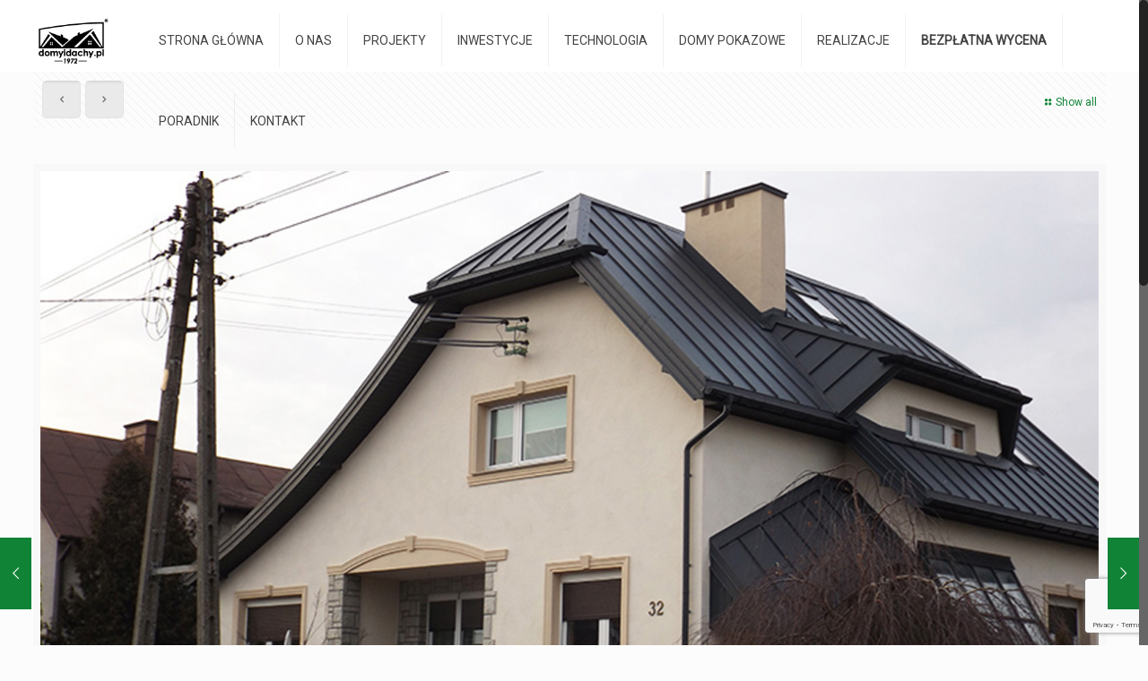

--- FILE ---
content_type: text/html; charset=UTF-8
request_url: https://domyidachy.pl/dach-m-losice/
body_size: 23081
content:
<!DOCTYPE html><html
class="no-js" lang="pl-PL" itemscope="itemscope" itemtype="https://schema.org/Article"><head><meta
charset="UTF-8" /><meta
name="viewport" content="width=device-width, initial-scale=1, maximum-scale=1"><title
itemprop="name">Dach m.Łosice #3 - domyidachy.pl - Energooszczędne Domy Drewnianedomyidachy.pl &#8211; Energooszczędne Domy Drewniane</title><meta
name="description" content="Budujemy z Drewna!" /><link
rel="shortcut icon" href="https://domyidachy.pl/wp-content/uploads/2019/03/logos.png" /> <script>window.mfn_ajax="https://domyidachy.pl/wp-admin/admin-ajax.php";window.mfn_nicescroll=100;window.mfn_prettyphoto={style:"pp_default",width:0,height:0};window.mfn_sliders={blog:0,clients:0,offer:0,portfolio:0,shop:0,slider:0,testimonials:0};window.mfn_retina_disable=0</script> <meta
name='robots' content='index, follow, max-image-preview:large, max-snippet:-1, max-video-preview:-1' /> <script data-cfasync="false" data-pagespeed-no-defer>var gtm4wp_datalayer_name="dataLayer";var dataLayer=dataLayer||[]</script> <meta
name="description" content="%" /><link
rel="canonical" href="https://domyidachy.pl/dach-m-losice/" /><meta
property="og:locale" content="pl_PL" /><meta
property="og:type" content="article" /><meta
property="og:title" content="Dach m.Łosice #3 - domyidachy.pl - Energooszczędne Domy Drewniane" /><meta
property="og:description" content="%" /><meta
property="og:url" content="https://domyidachy.pl/dach-m-losice/" /><meta
property="og:site_name" content="domyidachy.pl - Energooszczędne Domy Drewniane" /><meta
property="article:published_time" content="2020-04-16T10:42:26+00:00" /><meta
property="article:modified_time" content="2021-02-09T14:29:20+00:00" /><meta
property="og:image" content="https://domyidachy.pl/wp-content/uploads/2020/04/3-6.jpg" /><meta
property="og:image:width" content="1200" /><meta
property="og:image:height" content="798" /><meta
property="og:image:type" content="image/jpeg" /><meta
name="author" content="admin" /><meta
name="twitter:card" content="summary_large_image" /><meta
name="twitter:label1" content="Napisane przez" /><meta
name="twitter:data1" content="admin" /> <script type="application/ld+json" class="yoast-schema-graph">{"@context":"https://schema.org","@graph":[{"@type":"Article","@id":"https://domyidachy.pl/dach-m-losice/#article","isPartOf":{"@id":"https://domyidachy.pl/dach-m-losice/"},"author":{"name":"admin","@id":"https://domyidachy.pl/#/schema/person/519cb01d377e928d9cbf2987edfd15b5"},"headline":"Dach m.Łosice #3","datePublished":"2020-04-16T10:42:26+00:00","dateModified":"2021-02-09T14:29:20+00:00","mainEntityOfPage":{"@id":"https://domyidachy.pl/dach-m-losice/"},"wordCount":5,"publisher":{"@id":"https://domyidachy.pl/#organization"},"image":{"@id":"https://domyidachy.pl/dach-m-losice/#primaryimage"},"thumbnailUrl":"https://domyidachy.pl/wp-content/uploads/2020/04/3-6.jpg","articleSection":["Dachy"],"inLanguage":"pl-PL"},{"@type":"WebPage","@id":"https://domyidachy.pl/dach-m-losice/","url":"https://domyidachy.pl/dach-m-losice/","name":"Dach m.Łosice #3 - domyidachy.pl - Energooszczędne Domy Drewniane","isPartOf":{"@id":"https://domyidachy.pl/#website"},"primaryImageOfPage":{"@id":"https://domyidachy.pl/dach-m-losice/#primaryimage"},"image":{"@id":"https://domyidachy.pl/dach-m-losice/#primaryimage"},"thumbnailUrl":"https://domyidachy.pl/wp-content/uploads/2020/04/3-6.jpg","datePublished":"2020-04-16T10:42:26+00:00","dateModified":"2021-02-09T14:29:20+00:00","description":"%","breadcrumb":{"@id":"https://domyidachy.pl/dach-m-losice/#breadcrumb"},"inLanguage":"pl-PL","potentialAction":[{"@type":"ReadAction","target":["https://domyidachy.pl/dach-m-losice/"]}]},{"@type":"ImageObject","inLanguage":"pl-PL","@id":"https://domyidachy.pl/dach-m-losice/#primaryimage","url":"https://domyidachy.pl/wp-content/uploads/2020/04/3-6.jpg","contentUrl":"https://domyidachy.pl/wp-content/uploads/2020/04/3-6.jpg","width":1200,"height":798},{"@type":"BreadcrumbList","@id":"https://domyidachy.pl/dach-m-losice/#breadcrumb","itemListElement":[{"@type":"ListItem","position":1,"name":"Strona główna","item":"https://domyidachy.pl/"},{"@type":"ListItem","position":2,"name":"Realizacje","item":"https://domyidachy.pl/realizacje/"},{"@type":"ListItem","position":3,"name":"Dach m.Łosice #3"}]},{"@type":"WebSite","@id":"https://domyidachy.pl/#website","url":"https://domyidachy.pl/","name":"domyidachy.pl - Energooszczędne Domy Drewniane","description":"Polski producent energooszczędnych domów prefabrykowanych","publisher":{"@id":"https://domyidachy.pl/#organization"},"potentialAction":[{"@type":"SearchAction","target":{"@type":"EntryPoint","urlTemplate":"https://domyidachy.pl/?s={search_term_string}"},"query-input":{"@type":"PropertyValueSpecification","valueRequired":true,"valueName":"search_term_string"}}],"inLanguage":"pl-PL"},{"@type":"Organization","@id":"https://domyidachy.pl/#organization","name":"domyidachy.pl","url":"https://domyidachy.pl/","logo":{"@type":"ImageObject","inLanguage":"pl-PL","@id":"https://domyidachy.pl/#/schema/logo/image/","url":"https://domyidachy.pl/wp-content/uploads/2019/03/logos.png","contentUrl":"https://domyidachy.pl/wp-content/uploads/2019/03/logos.png","width":150,"height":80,"caption":"domyidachy.pl"},"image":{"@id":"https://domyidachy.pl/#/schema/logo/image/"},"sameAs":["https://www.instagram.com/domyidachy/","https://pl.pinterest.com/domyidachy/","https://www.youtube.com/channel/UCGm2HK3ujIuib4n9gePNV0A"]},{"@type":"Person","@id":"https://domyidachy.pl/#/schema/person/519cb01d377e928d9cbf2987edfd15b5","name":"admin","image":{"@type":"ImageObject","inLanguage":"pl-PL","@id":"https://domyidachy.pl/#/schema/person/image/","url":"https://secure.gravatar.com/avatar/45ea31ba4919f1ad90486f6d309bf025?s=96&d=mm&r=g","contentUrl":"https://secure.gravatar.com/avatar/45ea31ba4919f1ad90486f6d309bf025?s=96&d=mm&r=g","caption":"admin"}}]}</script>  <script type='application/javascript'  id='pys-version-script'>console.log('PixelYourSite Free version 11.1.5.2')</script> <link
rel='dns-prefetch' href='//www.googletagmanager.com' /><link
rel='dns-prefetch' href='//fonts.googleapis.com' /><link
rel="alternate" type="application/rss+xml" title="domyidachy.pl - Energooszczędne Domy Drewniane &raquo; Kanał z wpisami" href="https://domyidachy.pl/feed/" /><link
rel="alternate" type="application/rss+xml" title="domyidachy.pl - Energooszczędne Domy Drewniane &raquo; Kanał z komentarzami" href="https://domyidachy.pl/comments/feed/" /><link
rel='stylesheet' id='wp-block-library-css' href='https://domyidachy.pl/wp-includes/css/dist/block-library/style.min.css' type='text/css' media='all' /><link
rel='stylesheet' id='helpie-faq-bundle-styles-css' href='https://domyidachy.pl/wp-content/plugins/helpie-faq/assets/bundles/main.app.css' type='text/css' media='all' /><style id='classic-theme-styles-inline-css' type='text/css'>
/*! This file is auto-generated */
.wp-block-button__link{color:#fff;background-color:#32373c;border-radius:9999px;box-shadow:none;text-decoration:none;padding:calc(.667em + 2px) calc(1.333em + 2px);font-size:1.125em}.wp-block-file__button{background:#32373c;color:#fff;text-decoration:none}</style><style id='global-styles-inline-css' type='text/css'>body{--wp--preset--color--black:#000000;--wp--preset--color--cyan-bluish-gray:#abb8c3;--wp--preset--color--white:#ffffff;--wp--preset--color--pale-pink:#f78da7;--wp--preset--color--vivid-red:#cf2e2e;--wp--preset--color--luminous-vivid-orange:#ff6900;--wp--preset--color--luminous-vivid-amber:#fcb900;--wp--preset--color--light-green-cyan:#7bdcb5;--wp--preset--color--vivid-green-cyan:#00d084;--wp--preset--color--pale-cyan-blue:#8ed1fc;--wp--preset--color--vivid-cyan-blue:#0693e3;--wp--preset--color--vivid-purple:#9b51e0;--wp--preset--gradient--vivid-cyan-blue-to-vivid-purple:linear-gradient(135deg,rgba(6,147,227,1) 0%,rgb(155,81,224) 100%);--wp--preset--gradient--light-green-cyan-to-vivid-green-cyan:linear-gradient(135deg,rgb(122,220,180) 0%,rgb(0,208,130) 100%);--wp--preset--gradient--luminous-vivid-amber-to-luminous-vivid-orange:linear-gradient(135deg,rgba(252,185,0,1) 0%,rgba(255,105,0,1) 100%);--wp--preset--gradient--luminous-vivid-orange-to-vivid-red:linear-gradient(135deg,rgba(255,105,0,1) 0%,rgb(207,46,46) 100%);--wp--preset--gradient--very-light-gray-to-cyan-bluish-gray:linear-gradient(135deg,rgb(238,238,238) 0%,rgb(169,184,195) 100%);--wp--preset--gradient--cool-to-warm-spectrum:linear-gradient(135deg,rgb(74,234,220) 0%,rgb(151,120,209) 20%,rgb(207,42,186) 40%,rgb(238,44,130) 60%,rgb(251,105,98) 80%,rgb(254,248,76) 100%);--wp--preset--gradient--blush-light-purple:linear-gradient(135deg,rgb(255,206,236) 0%,rgb(152,150,240) 100%);--wp--preset--gradient--blush-bordeaux:linear-gradient(135deg,rgb(254,205,165) 0%,rgb(254,45,45) 50%,rgb(107,0,62) 100%);--wp--preset--gradient--luminous-dusk:linear-gradient(135deg,rgb(255,203,112) 0%,rgb(199,81,192) 50%,rgb(65,88,208) 100%);--wp--preset--gradient--pale-ocean:linear-gradient(135deg,rgb(255,245,203) 0%,rgb(182,227,212) 50%,rgb(51,167,181) 100%);--wp--preset--gradient--electric-grass:linear-gradient(135deg,rgb(202,248,128) 0%,rgb(113,206,126) 100%);--wp--preset--gradient--midnight:linear-gradient(135deg,rgb(2,3,129) 0%,rgb(40,116,252) 100%);--wp--preset--font-size--small:13px;--wp--preset--font-size--medium:20px;--wp--preset--font-size--large:36px;--wp--preset--font-size--x-large:42px;--wp--preset--spacing--20:0.44rem;--wp--preset--spacing--30:0.67rem;--wp--preset--spacing--40:1rem;--wp--preset--spacing--50:1.5rem;--wp--preset--spacing--60:2.25rem;--wp--preset--spacing--70:3.38rem;--wp--preset--spacing--80:5.06rem;--wp--preset--shadow--natural:6px 6px 9px rgba(0, 0, 0, 0.2);--wp--preset--shadow--deep:12px 12px 50px rgba(0, 0, 0, 0.4);--wp--preset--shadow--sharp:6px 6px 0px rgba(0, 0, 0, 0.2);--wp--preset--shadow--outlined:6px 6px 0px -3px rgba(255, 255, 255, 1), 6px 6px rgba(0, 0, 0, 1);--wp--preset--shadow--crisp:6px 6px 0px rgba(0, 0, 0, 1)}:where(.is-layout-flex){gap:.5em}:where(.is-layout-grid){gap:.5em}body .is-layout-flow>.alignleft{float:left;margin-inline-start:0;margin-inline-end:2em}body .is-layout-flow>.alignright{float:right;margin-inline-start:2em;margin-inline-end:0}body .is-layout-flow>.aligncenter{margin-left:auto!important;margin-right:auto!important}body .is-layout-constrained>.alignleft{float:left;margin-inline-start:0;margin-inline-end:2em}body .is-layout-constrained>.alignright{float:right;margin-inline-start:2em;margin-inline-end:0}body .is-layout-constrained>.aligncenter{margin-left:auto!important;margin-right:auto!important}body .is-layout-constrained>:where(:not(.alignleft):not(.alignright):not(.alignfull)){max-width:var(--wp--style--global--content-size);margin-left:auto!important;margin-right:auto!important}body .is-layout-constrained>.alignwide{max-width:var(--wp--style--global--wide-size)}body .is-layout-flex{display:flex}body .is-layout-flex{flex-wrap:wrap;align-items:center}body .is-layout-flex>*{margin:0}body .is-layout-grid{display:grid}body .is-layout-grid>*{margin:0}:where(.wp-block-columns.is-layout-flex){gap:2em}:where(.wp-block-columns.is-layout-grid){gap:2em}:where(.wp-block-post-template.is-layout-flex){gap:1.25em}:where(.wp-block-post-template.is-layout-grid){gap:1.25em}.has-black-color{color:var(--wp--preset--color--black)!important}.has-cyan-bluish-gray-color{color:var(--wp--preset--color--cyan-bluish-gray)!important}.has-white-color{color:var(--wp--preset--color--white)!important}.has-pale-pink-color{color:var(--wp--preset--color--pale-pink)!important}.has-vivid-red-color{color:var(--wp--preset--color--vivid-red)!important}.has-luminous-vivid-orange-color{color:var(--wp--preset--color--luminous-vivid-orange)!important}.has-luminous-vivid-amber-color{color:var(--wp--preset--color--luminous-vivid-amber)!important}.has-light-green-cyan-color{color:var(--wp--preset--color--light-green-cyan)!important}.has-vivid-green-cyan-color{color:var(--wp--preset--color--vivid-green-cyan)!important}.has-pale-cyan-blue-color{color:var(--wp--preset--color--pale-cyan-blue)!important}.has-vivid-cyan-blue-color{color:var(--wp--preset--color--vivid-cyan-blue)!important}.has-vivid-purple-color{color:var(--wp--preset--color--vivid-purple)!important}.has-black-background-color{background-color:var(--wp--preset--color--black)!important}.has-cyan-bluish-gray-background-color{background-color:var(--wp--preset--color--cyan-bluish-gray)!important}.has-white-background-color{background-color:var(--wp--preset--color--white)!important}.has-pale-pink-background-color{background-color:var(--wp--preset--color--pale-pink)!important}.has-vivid-red-background-color{background-color:var(--wp--preset--color--vivid-red)!important}.has-luminous-vivid-orange-background-color{background-color:var(--wp--preset--color--luminous-vivid-orange)!important}.has-luminous-vivid-amber-background-color{background-color:var(--wp--preset--color--luminous-vivid-amber)!important}.has-light-green-cyan-background-color{background-color:var(--wp--preset--color--light-green-cyan)!important}.has-vivid-green-cyan-background-color{background-color:var(--wp--preset--color--vivid-green-cyan)!important}.has-pale-cyan-blue-background-color{background-color:var(--wp--preset--color--pale-cyan-blue)!important}.has-vivid-cyan-blue-background-color{background-color:var(--wp--preset--color--vivid-cyan-blue)!important}.has-vivid-purple-background-color{background-color:var(--wp--preset--color--vivid-purple)!important}.has-black-border-color{border-color:var(--wp--preset--color--black)!important}.has-cyan-bluish-gray-border-color{border-color:var(--wp--preset--color--cyan-bluish-gray)!important}.has-white-border-color{border-color:var(--wp--preset--color--white)!important}.has-pale-pink-border-color{border-color:var(--wp--preset--color--pale-pink)!important}.has-vivid-red-border-color{border-color:var(--wp--preset--color--vivid-red)!important}.has-luminous-vivid-orange-border-color{border-color:var(--wp--preset--color--luminous-vivid-orange)!important}.has-luminous-vivid-amber-border-color{border-color:var(--wp--preset--color--luminous-vivid-amber)!important}.has-light-green-cyan-border-color{border-color:var(--wp--preset--color--light-green-cyan)!important}.has-vivid-green-cyan-border-color{border-color:var(--wp--preset--color--vivid-green-cyan)!important}.has-pale-cyan-blue-border-color{border-color:var(--wp--preset--color--pale-cyan-blue)!important}.has-vivid-cyan-blue-border-color{border-color:var(--wp--preset--color--vivid-cyan-blue)!important}.has-vivid-purple-border-color{border-color:var(--wp--preset--color--vivid-purple)!important}.has-vivid-cyan-blue-to-vivid-purple-gradient-background{background:var(--wp--preset--gradient--vivid-cyan-blue-to-vivid-purple)!important}.has-light-green-cyan-to-vivid-green-cyan-gradient-background{background:var(--wp--preset--gradient--light-green-cyan-to-vivid-green-cyan)!important}.has-luminous-vivid-amber-to-luminous-vivid-orange-gradient-background{background:var(--wp--preset--gradient--luminous-vivid-amber-to-luminous-vivid-orange)!important}.has-luminous-vivid-orange-to-vivid-red-gradient-background{background:var(--wp--preset--gradient--luminous-vivid-orange-to-vivid-red)!important}.has-very-light-gray-to-cyan-bluish-gray-gradient-background{background:var(--wp--preset--gradient--very-light-gray-to-cyan-bluish-gray)!important}.has-cool-to-warm-spectrum-gradient-background{background:var(--wp--preset--gradient--cool-to-warm-spectrum)!important}.has-blush-light-purple-gradient-background{background:var(--wp--preset--gradient--blush-light-purple)!important}.has-blush-bordeaux-gradient-background{background:var(--wp--preset--gradient--blush-bordeaux)!important}.has-luminous-dusk-gradient-background{background:var(--wp--preset--gradient--luminous-dusk)!important}.has-pale-ocean-gradient-background{background:var(--wp--preset--gradient--pale-ocean)!important}.has-electric-grass-gradient-background{background:var(--wp--preset--gradient--electric-grass)!important}.has-midnight-gradient-background{background:var(--wp--preset--gradient--midnight)!important}.has-small-font-size{font-size:var(--wp--preset--font-size--small)!important}.has-medium-font-size{font-size:var(--wp--preset--font-size--medium)!important}.has-large-font-size{font-size:var(--wp--preset--font-size--large)!important}.has-x-large-font-size{font-size:var(--wp--preset--font-size--x-large)!important}.wp-block-navigation a:where(:not(.wp-element-button)){color:inherit}:where(.wp-block-post-template.is-layout-flex){gap:1.25em}:where(.wp-block-post-template.is-layout-grid){gap:1.25em}:where(.wp-block-columns.is-layout-flex){gap:2em}:where(.wp-block-columns.is-layout-grid){gap:2em}.wp-block-pullquote{font-size:1.5em;line-height:1.6}</style><link
rel='stylesheet' id='contact-form-7-css' href='https://domyidachy.pl/wp-content/plugins/contact-form-7/includes/css/styles.css' type='text/css' media='all' /><link
rel='stylesheet' id='wp-review-slider-pro-public_combine-css' href='https://domyidachy.pl/wp-content/plugins/wp-google-places-review-slider/public/css/wprev-public_combine.css' type='text/css' media='all' /><link
rel='stylesheet' id='mfn-base-css' href='https://domyidachy.pl/wp-content/themes/betheme/css/base.css' type='text/css' media='all' /><link
rel='stylesheet' id='mfn-btn-css' href='https://domyidachy.pl/wp-content/themes/betheme/css/buttons.css' type='text/css' media='all' /><link
rel='stylesheet' id='mfn-icons-css' href='https://domyidachy.pl/wp-content/themes/betheme/fonts/mfn-icons.css' type='text/css' media='all' /><link
rel='stylesheet' id='mfn-grid-css' href='https://domyidachy.pl/wp-content/themes/betheme/css/grid.css' type='text/css' media='all' /><link
rel='stylesheet' id='mfn-layout-css' href='https://domyidachy.pl/wp-content/themes/betheme/css/layout.css' type='text/css' media='all' /><link
rel='stylesheet' id='mfn-shortcodes-css' href='https://domyidachy.pl/wp-content/themes/betheme/css/shortcodes.css' type='text/css' media='all' /><link
rel='stylesheet' id='mfn-variables-css' href='https://domyidachy.pl/wp-content/themes/betheme/css/variables.css' type='text/css' media='all' /><link
rel='stylesheet' id='mfn-style-simple-css' href='https://domyidachy.pl/wp-content/themes/betheme/css/style-simple.css' type='text/css' media='all' /><link
rel='stylesheet' id='mfn-animations-css' href='https://domyidachy.pl/wp-content/themes/betheme/js/animations/animations.min.css' type='text/css' media='all' /><link
rel='stylesheet' id='mfn-jquery-ui-css' href='https://domyidachy.pl/wp-content/themes/betheme/css/ui/jquery.ui.all.css' type='text/css' media='all' /><link
rel='stylesheet' id='mfn-jplayer-css' href='https://domyidachy.pl/wp-content/themes/betheme/css/jplayer/jplayer.blue.monday.css' type='text/css' media='all' /><link
rel='stylesheet' id='mfn-prettyPhoto-css' href='https://domyidachy.pl/wp-content/themes/betheme/css/prettyPhoto.css' type='text/css' media='all' /><link
rel='stylesheet' id='mfn-responsive-1240-css' href='https://domyidachy.pl/wp-content/themes/betheme/css/responsive-1240.css' type='text/css' media='all' /><link
rel='stylesheet' id='mfn-responsive-css' href='https://domyidachy.pl/wp-content/themes/betheme/css/responsive.css' type='text/css' media='all' /><link
rel='stylesheet' id='Roboto-css' href='https://fonts.googleapis.com/css?family=Roboto&#038;ver=6.4.7' type='text/css' media='all' /><link
rel='stylesheet' id='Open+Sans-css' href='https://fonts.googleapis.com/css?family=Open+Sans&#038;ver=6.4.7' type='text/css' media='all' /><link
rel='stylesheet' id='Patua+One-css' href='https://fonts.googleapis.com/css?family=Patua+One&#038;ver=6.4.7' type='text/css' media='all' /><link
rel='stylesheet' id='mfn-custom-css' href='https://domyidachy.pl/wp-content/themes/betheme/css/custom.css' type='text/css' media='all' /><link
rel='stylesheet' id='dflip-style-css' href='https://domyidachy.pl/wp-content/plugins/3d-flipbook-dflip-lite/assets/css/dflip.min.css' type='text/css' media='all' /><link
rel='stylesheet' id='popup-maker-site-css' href='//domyidachy.pl/wp-content/uploads/pum/pum-site-styles.css?generated=1765891907&#038;ver=1.20.6' type='text/css' media='all' /><link
rel='stylesheet' id='style-css' href='https://domyidachy.pl/wp-content/themes/newbetheme-child/betheme-child/style.css' type='text/css' media='all' /> <script type="text/javascript" src="https://domyidachy.pl/wp-includes/js/jquery/jquery.min.js" id="jquery-core-js"></script> <script type="text/javascript" src="https://domyidachy.pl/wp-includes/js/jquery/jquery-migrate.min.js" id="jquery-migrate-js"></script> <script type="text/javascript" src="https://domyidachy.pl/wp-content/plugins/pixelyoursite/dist/scripts/jquery.bind-first-0.2.3.min.js" id="jquery-bind-first-js"></script> <script type="text/javascript" src="https://domyidachy.pl/wp-content/plugins/pixelyoursite/dist/scripts/js.cookie-2.1.3.min.js" id="js-cookie-pys-js"></script> <script type="text/javascript" src="https://domyidachy.pl/wp-content/plugins/pixelyoursite/dist/scripts/tld.min.js" id="js-tld-js"></script> <script type="text/javascript" id="pys-js-extra">var pysOptions={"staticEvents":{"facebook":{"init_event":[{"delay":0,"type":"static","ajaxFire":!1,"name":"PageView","pixelIds":["814553693935034"],"eventID":"76403db8-4c8c-4971-a5e1-5bdbd5b212ce","params":{"post_category":"Dachy","page_title":"Dach m.\u0141osice #3","post_type":"post","post_id":775,"plugin":"PixelYourSite","user_role":"guest","event_url":"domyidachy.pl\/dach-m-losice\/"},"e_id":"init_event","ids":[],"hasTimeWindow":!1,"timeWindow":0,"woo_order":"","edd_order":""}]}},"dynamicEvents":[],"triggerEvents":[],"triggerEventTypes":[],"facebook":{"pixelIds":["814553693935034"],"advancedMatching":[],"advancedMatchingEnabled":!1,"removeMetadata":!1,"wooVariableAsSimple":!1,"serverApiEnabled":!1,"wooCRSendFromServer":!1,"send_external_id":null,"enabled_medical":!1,"do_not_track_medical_param":["event_url","post_title","page_title","landing_page","content_name","categories","category_name","tags"],"meta_ldu":!1},"debug":"","siteUrl":"https:\/\/domyidachy.pl","ajaxUrl":"https:\/\/domyidachy.pl\/wp-admin\/admin-ajax.php","ajax_event":"ef0148ce69","enable_remove_download_url_param":"1","cookie_duration":"7","last_visit_duration":"60","enable_success_send_form":"","ajaxForServerEvent":"1","ajaxForServerStaticEvent":"1","useSendBeacon":"1","send_external_id":"1","external_id_expire":"180","track_cookie_for_subdomains":"1","google_consent_mode":"1","gdpr":{"ajax_enabled":!1,"all_disabled_by_api":!1,"facebook_disabled_by_api":!1,"analytics_disabled_by_api":!1,"google_ads_disabled_by_api":!1,"pinterest_disabled_by_api":!1,"bing_disabled_by_api":!1,"reddit_disabled_by_api":!1,"externalID_disabled_by_api":!1,"facebook_prior_consent_enabled":!0,"analytics_prior_consent_enabled":!0,"google_ads_prior_consent_enabled":null,"pinterest_prior_consent_enabled":!0,"bing_prior_consent_enabled":!0,"cookiebot_integration_enabled":!1,"cookiebot_facebook_consent_category":"marketing","cookiebot_analytics_consent_category":"statistics","cookiebot_tiktok_consent_category":"marketing","cookiebot_google_ads_consent_category":"marketing","cookiebot_pinterest_consent_category":"marketing","cookiebot_bing_consent_category":"marketing","consent_magic_integration_enabled":!1,"real_cookie_banner_integration_enabled":!1,"cookie_notice_integration_enabled":!1,"cookie_law_info_integration_enabled":!1,"analytics_storage":{"enabled":!0,"value":"granted","filter":!1},"ad_storage":{"enabled":!0,"value":"granted","filter":!1},"ad_user_data":{"enabled":!0,"value":"granted","filter":!1},"ad_personalization":{"enabled":!0,"value":"granted","filter":!1}},"cookie":{"disabled_all_cookie":!1,"disabled_start_session_cookie":!1,"disabled_advanced_form_data_cookie":!1,"disabled_landing_page_cookie":!1,"disabled_first_visit_cookie":!1,"disabled_trafficsource_cookie":!1,"disabled_utmTerms_cookie":!1,"disabled_utmId_cookie":!1},"tracking_analytics":{"TrafficSource":"direct","TrafficLanding":"undefined","TrafficUtms":[],"TrafficUtmsId":[]},"GATags":{"ga_datalayer_type":"default","ga_datalayer_name":"dataLayerPYS"},"woo":{"enabled":!1},"edd":{"enabled":!1},"cache_bypass":"1769435623"}</script> <script type="text/javascript" src="https://domyidachy.pl/wp-content/plugins/pixelyoursite/dist/scripts/public.js" id="pys-js"></script> 
 <script type="text/javascript" src="https://www.googletagmanager.com/gtag/js?id=G-WP932JKHE2" id="google_gtagjs-js" async></script> <script type="text/javascript" id="google_gtagjs-js-after">window.dataLayer=window.dataLayer||[];function gtag(){dataLayer.push(arguments)}
gtag("set","linker",{"domains":["domyidachy.pl"]});gtag("js",new Date());gtag("set","developer_id.dZTNiMT",!0);gtag("config","G-WP932JKHE2")</script> <link
rel="https://api.w.org/" href="https://domyidachy.pl/wp-json/" /><link
rel="alternate" type="application/json" href="https://domyidachy.pl/wp-json/wp/v2/posts/775" /><link
rel="EditURI" type="application/rsd+xml" title="RSD" href="https://domyidachy.pl/xmlrpc.php?rsd" /><link
rel="alternate" type="application/json+oembed" href="https://domyidachy.pl/wp-json/oembed/1.0/embed?url=https%3A%2F%2Fdomyidachy.pl%2Fdach-m-losice%2F" /><link
rel="alternate" type="text/xml+oembed" href="https://domyidachy.pl/wp-json/oembed/1.0/embed?url=https%3A%2F%2Fdomyidachy.pl%2Fdach-m-losice%2F&#038;format=xml" /><meta
name="generator" content="Site Kit by Google 1.170.0" /> <script>!function(f,b,e,v,n,t,s){if(f.fbq)return;n=f.fbq=function(){n.callMethod?n.callMethod.apply(n,arguments):n.queue.push(arguments)};if(!f._fbq)f._fbq=n;n.push=n;n.loaded=!0;n.version='2.0';n.queue=[];t=b.createElement(e);t.async=!0;t.src=v;s=b.getElementsByTagName(e)[0];s.parentNode.insertBefore(t,s)}(window,document,'script','https://connect.facebook.net/en_US/fbevents.js');fbq('init','196479572371485');fbq('track','PageView')</script> <img
height="1" width="1" style="display:none" src="https://www.facebook.com/tr?id=196479572371485&amp;ev=PageView&amp;noscript=1" /> <script></script> <script>window.dataLayer=window.dataLayer||[];function gtag(){dataLayer.push(arguments)}
gtag('js',new Date());gtag('config','GTM-NRL5PJB')</script>  <script></script> <style></style><noscript><style>.vce-row-container .vcv-lozad{display:none}</style></noscript><meta
name="generator" content="Powered by Visual Composer Website Builder - fast and easy-to-use drag and drop visual editor for WordPress."/> <script data-cfasync="false" data-pagespeed-no-defer type="text/javascript">var dataLayer_content={"pagePostType":"post","pagePostType2":"single-post","pageCategory":["dachy"],"pagePostAuthor":"admin"};dataLayer.push(dataLayer_content)</script> <script data-cfasync="false" data-pagespeed-no-defer type="text/javascript">(function(w,d,s,l,i){w[l]=w[l]||[];w[l].push({'gtm.start':new Date().getTime(),event:'gtm.js'});var f=d.getElementsByTagName(s)[0],j=d.createElement(s),dl=l!='dataLayer'?'&l='+l:'';j.async=!0;j.src='//www.googletagmanager.com/gtm.js?id='+i+dl;f.parentNode.insertBefore(j,f)})(window,document,'script','dataLayer','GTM-NRL5PJB')</script> <style>#Header_wrapper{background-color:#000119}#Subheader{background-color:rgb(247 247 247)}.header-classic #Action_bar,.header-stack #Action_bar{background-color:#2C2C2C}#Sliding-top{background-color:#545454}#Sliding-top a.sliding-top-control{border-right-color:#545454}#Sliding-top.st-center a.sliding-top-control,#Sliding-top.st-left a.sliding-top-control{border-top-color:#545454}#Footer{background-color:#545454}body,ul.timeline_items,.icon_box a .desc,.icon_box a:hover .desc,.feature_list ul li a,.list_item a,.list_item a:hover,.widget_recent_entries ul li a,.flat_box a,.flat_box a:hover,.story_box .desc,.content_slider.carouselul li a .title,.content_slider.flat.description ul li .desc,.content_slider.flat.description ul li a .desc{color:#626262}.themecolor,.opening_hours .opening_hours_wrapper li span,.fancy_heading_icon .icon_top,.fancy_heading_arrows .icon-right-dir,.fancy_heading_arrows .icon-left-dir,.fancy_heading_line .title,.button-love a.mfn-love,.format-link .post-title .icon-link,.pager-single>span,.pager-single a:hover,.widget_meta ul,.widget_pages ul,.widget_rss ul,.widget_mfn_recent_comments ul li:after,.widget_archive ul,.widget_recent_comments ul li:after,.widget_nav_menu ul,.woocommerce ul.products li.product .price,.shop_slider .shop_slider_ul li .item_wrapper .price,.woocommerce-page ul.products li.product .price,.widget_price_filter .price_label .from,.widget_price_filter .price_label .to,.woocommerce ul.product_list_widget li .quantity .amount,.woocommerce .product div.entry-summary .price,.woocommerce .star-rating span,#Error_404 .error_pic i,.style-simple #Filters .filters_wrapper ul li a:hover,.style-simple #Filters .filters_wrapper ul li.current-cat a,.style-simple .quick_fact .title{color:#108336}.themebg,.pager .pages a:hover,.pager .pages a.active,.pager .pages span.page-numbers.current,.pager-single span:after,#comments .commentlist>li .reply a.comment-reply-link,.fixed-nav .arrow,#Filters .filters_wrapper ul li a:hover,#Filters .filters_wrapper ul li.current-cat a,.widget_categories ul,.Recent_posts ul li .desc:after,.Recent_posts ul li .photo .c,.widget_recent_entries ul li:after,.widget_mfn_menu ul li a:hover,.widget_mfn_menu ul li.current_page_item>a,.widget_product_categories ul,div.jp-interface,#Top_bar a#header_cart span,.testimonials_slider .slider_images,.testimonials_slider .slider_images a:after,.testimonials_slider .slider_images:before,.slider_pagination a.selected,.slider_pagination a.selected:after,.tp-bullets.simplebullets.round .bullet.selected,.tp-bullets.simplebullets.round .bullet.selected:after,.tparrows.default,.tp-bullets.tp-thumbs .bullet.selected:after,.offer_thumb .slider_pagination a:before,.offer_thumb .slider_pagination a.selected:after,.style-simple .accordion .question:after,.style-simple .faq .question:after,.style-simple .icon_box .desc_wrapper h4:before,.style-simple #Filters .filters_wrapper ul li a:after,.style-simple .article_box .desc_wrapper p:after,.style-simple .sliding_box .desc_wrapper:after,.style-simple .trailer_box:hover .desc{background-color:#108336}.Latest_news ul li .photo,.style-simple .opening_hours .opening_hours_wrapper li label,.style-simple .timeline_items li:hover h3,.style-simple .timeline_items li:nth-child(even):hover h3,.style-simple .timeline_items li:hover .desc,.style-simple .timeline_items li:nth-child(even):hover{border-color:#108336}a{color:#108336}a:hover{color:rgb(16 131 54 / .8)}*::-moz-selection{background-color:#108336}*::selection{background-color:#108336}.blockquote p.author span,.counter .desc_wrapper .title,.article_box .desc_wrapper p,.team .desc_wrapper p.subtitle,.pricing-box .plan-header p.subtitle,.pricing-box .plan-header .price sup.period,.chart_box p,.fancy_heading .inside,.fancy_heading_line .slogan,.post-meta,.post-meta a,.post-footer,.post-footer a span.label,.pager .pages a,.button-love a .label,.pager-single a,#comments .commentlist>li .comment-author .says,.fixed-nav .desc .date,.filters_buttons li.label,.Recent_posts ul li a .desc .date,.widget_recent_entries ul li .post-date,.tp_recent_tweets .twitter_time,.widget_price_filter .price_label,.shop-filters .woocommerce-result-count,.woocommerce ul.product_list_widget li .quantity,.widget_shopping_cart ul.product_list_widget li dl,.product_meta .posted_in,.woocommerce .shop_table .product-name .variation>dd,.shipping-calculator-button:after,.shop_slider .shop_slider_ul li .item_wrapper .price del,.testimonials_slider .testimonials_slider_ul li .author span,.testimonials_slider .testimonials_slider_ul li .author span a,.Latest_news ul li .desc_footer{color:#a8a8a8}h1,h1 a,h1 a:hover,.text-logo #logo{color:#444}h2,h2 a,h2 a:hover{color:#444}h3,h3 a,h3 a:hover{color:#444}h4,h4 a,h4 a:hover,.style-simple .sliding_box .desc_wrapper h4{color:#444}h5,h5 a,h5 a:hover{color:#444}h6,h6 a,h6 a:hover,a.content_link .title{color:#444}.dropcap,.highlight:not(.highlight_image){background-color:#108336}a.button,a.tp-button{background-color:#f7f7f7;color:#747474}.button-stroke a.button,.button-stroke a.button .button_icon i,.button-stroke a.tp-button{border-color:#747474;color:#747474}.button-stroke a:hover.button,.button-stroke a:hover.tp-button{background-color:#747474!important;color:#fff}a.button_theme,a.tp-button.button_theme,button,input[type="submit"],input[type="reset"],input[type="button"]{background-color:#108336;color:#fff}.button-stroke a.button.button_theme:not(.action_button),.button-stroke a.button.button_theme:not(.action_button),.button-stroke a.button.button_theme .button_icon i,.button-stroke a.tp-button.button_theme,.button-stroke button,.button-stroke input[type="submit"],.button-stroke input[type="reset"],.button-stroke input[type="button"]{border-color:#108336;color:#108336!important}.button-stroke a.button.button_theme:hover,.button-stroke a.tp-button.button_theme:hover,.button-stroke button:hover,.button-stroke input[type="submit"]:hover,.button-stroke input[type="reset"]:hover,.button-stroke input[type="button"]:hover{background-color:#108336!important;color:#fff!important}a.mfn-link{color:#656B6F}a.mfn-link-2 span,a:hover.mfn-link-2 span:before,a.hover.mfn-link-2 span:before,a.mfn-link-5 span,a.mfn-link-8:after,a.mfn-link-8:before{background:#108336}a:hover.mfn-link{color:#108336}a.mfn-link-2 span:before,a:hover.mfn-link-4:before,a:hover.mfn-link-4:after,a.hover.mfn-link-4:before,a.hover.mfn-link-4:after,a.mfn-link-5:before,a.mfn-link-7:after,a.mfn-link-7:before{background:#108336}a.mfn-link-6:before{border-bottom-color:#108336}.woocommerce a.button,.woocommerce .quantity input.plus,.woocommerce .quantity input.minus{background-color:#f7f7f7!important;color:#747474!important}.woocommerce a.button_theme,.woocommerce a.checkout-button,.woocommerce button.button,.woocommerce .button.add_to_cart_button,.woocommerce .button.product_type_external,.woocommerce input[type="submit"],.woocommerce input[type="reset"],.woocommerce input[type="button"]{background-color:#108336!important;color:#fff!important}.column_column ul,.column_column ol,.the_content_wrapper ul,.the_content_wrapper ol{color:#737E86}.hr_color,.hr_color hr,.hr_dots span{color:#108336;background:#108336}.hr_zigzag i{color:#108336}.highlight-left:after,.highlight-right:after{background:#108336}@media only screen and (max-width:767px){.highlight-left.column:first-child,.highlight-right .column:last-child{background:#108336}}#Header .top_bar_left,.header-classic #Top_bar,.header-stack #Top_bar,.header-fixed #Top_bar,.header-below #Top_bar,#Header_creative,#Top_bar #menu{background-color:#fff}#Top_bar .top_bar_right:before{background-color:#e3e3e3}#Header .top_bar_right{background-color:#f5f5f5}#Top_bar .menu>li>a,#Top_bar .top_bar_right a{color:#444}#Top_bar .menu>li.current-menu-item>a,#Top_bar .menu>li.current_page_item>a,#Top_bar .menu>li.current-menu-ancestor>a,#Top_bar .menu>li.current-page-ancestor>a,#Top_bar .menu>li.current_page_ancestor>a,#Top_bar .menu>li.hover>a{color:#108336}#Top_bar .menu>li a:after{background:#108336}.menu-highlight #Top_bar #menu>ul>li.current-menu-item>a,.menu-highlight #Top_bar #menu>ul>li.current_page_item>a,.menu-highlight #Top_bar #menu>ul>li.current-menu-ancestor>a,.menu-highlight #Top_bar #menu>ul>li.current-page-ancestor>a,.menu-highlight #Top_bar #menu>ul>li.current_page_ancestor>a,.menu-highlight #Top_bar #menu>ul>li.hover>a{background:#108336}.menu-arrow-bottom #Top_bar .menu>li>a:after{border-bottom-color:#108336}.menu-arrow-top #Top_bar .menu>li>a:after{border-top-color:#108336}.header-plain #Top_bar .menu>li.current-menu-item>a,.header-plain #Top_bar .menu>li.current_page_item>a,.header-plain #Top_bar .menu>li.current-menu-ancestor>a,.header-plain #Top_bar .menu>li.current-page-ancestor>a,.header-plain #Top_bar .menu>li.current_page_ancestor>a,.header-plain #Top_bar .menu>li.hover>a,.header-plain #Top_bar a:hover#header_cart,.header-plain #Top_bar a:hover#search_button,.header-plain #Top_bar .wpml-languages:hover,.header-plain #Top_bar .wpml-languages ul.wpml-lang-dropdown{background:#F2F2F2;color:#108336}#Top_bar .menu>li ul{background-color:#F2F2F2}#Top_bar .menu>li ul li a{color:#5f5f5f}#Top_bar .menu>li ul li a:hover,#Top_bar .menu>li ul li.hover>a{color:#2e2e2e}#Top_bar .search_wrapper{background:#108336}#Subheader .title{color:#888}#Overlay{background:rgb(16 131 54 / .95)}#overlay-menu ul li a,.header-overlay .overlay-menu-toggle.focus{color:#fff}#Footer,#Footer .widget_recent_entries ul li a{color:#ccc}#Footer a{color:#108336}#Footer a:hover{color:rgb(16 131 54 / .8)}#Footer h1,#Footer h1 a,#Footer h1 a:hover,#Footer h2,#Footer h2 a,#Footer h2 a:hover,#Footer h3,#Footer h3 a,#Footer h3 a:hover,#Footer h4,#Footer h4 a,#Footer h4 a:hover,#Footer h5,#Footer h5 a,#Footer h5 a:hover,#Footer h6,#Footer h6 a,#Footer h6 a:hover{color:#fff}#Footer .themecolor,#Footer .widget_meta ul,#Footer .widget_pages ul,#Footer .widget_rss ul,#Footer .widget_mfn_recent_comments ul li:after,#Footer .widget_archive ul,#Footer .widget_recent_comments ul li:after,#Footer .widget_nav_menu ul,#Footer .widget_price_filter .price_label .from,#Footer .widget_price_filter .price_label .to,#Footer .star-rating span{color:#108336}#Footer .themebg,#Footer .widget_categories ul,#Footer .Recent_posts ul li .desc:after,#Footer .Recent_posts ul li .photo .c,#Footer .widget_recent_entries ul li:after,#Footer .widget_mfn_menu ul li a:hover,#Footer .widget_product_categories ul{background-color:#108336}#Footer .Recent_posts ul li a .desc .date,#Footer .widget_recent_entries ul li .post-date,#Footer .tp_recent_tweets .twitter_time,#Footer .widget_price_filter .price_label,#Footer .shop-filters .woocommerce-result-count,#Footer ul.product_list_widget li .quantity,#Footer .widget_shopping_cart ul.product_list_widget li dl{color:#a8a8a8}#Sliding-top,#Sliding-top .widget_recent_entries ul li a{color:#ccc}#Sliding-top a{color:#108336}#Sliding-top a:hover{color:rgb(16 131 54 / .8)}#Sliding-top h1,#Sliding-top h1 a,#Sliding-top h1 a:hover,#Sliding-top h2,#Sliding-top h2 a,#Sliding-top h2 a:hover,#Sliding-top h3,#Sliding-top h3 a,#Sliding-top h3 a:hover,#Sliding-top h4,#Sliding-top h4 a,#Sliding-top h4 a:hover,#Sliding-top h5,#Sliding-top h5 a,#Sliding-top h5 a:hover,#Sliding-top h6,#Sliding-top h6 a,#Sliding-top h6 a:hover{color:#fff}#Sliding-top .themecolor,#Sliding-top .widget_meta ul,#Sliding-top .widget_pages ul,#Sliding-top .widget_rss ul,#Sliding-top .widget_mfn_recent_comments ul li:after,#Sliding-top .widget_archive ul,#Sliding-top .widget_recent_comments ul li:after,#Sliding-top .widget_nav_menu ul,#Sliding-top .widget_price_filter .price_label .from,#Sliding-top .widget_price_filter .price_label .to,#Sliding-top .star-rating span{color:#108336}#Sliding-top .themebg,#Sliding-top .widget_categories ul,#Sliding-top .Recent_posts ul li .desc:after,#Sliding-top .Recent_posts ul li .photo .c,#Sliding-top .widget_recent_entries ul li:after,#Sliding-top .widget_mfn_menu ul li a:hover,#Sliding-top .widget_product_categories ul{background-color:#108336}#Sliding-top .Recent_posts ul li a .desc .date,#Sliding-top .widget_recent_entries ul li .post-date,#Sliding-top .tp_recent_tweets .twitter_time,#Sliding-top .widget_price_filter .price_label,#Sliding-top .shop-filters .woocommerce-result-count,#Sliding-top ul.product_list_widget li .quantity,#Sliding-top .widget_shopping_cart ul.product_list_widget li dl{color:#a8a8a8}blockquote,blockquote a,blockquote a:hover{color:#444}.image_frame .image_wrapper .image_links,.portfolio_group.masonry-hover .portfolio-item .masonry-hover-wrapper .hover-desc{background:rgb(16 131 54 / .8)}.masonry.tiles .post-item .post-desc-wrapper .post-desc .post-title:after,.masonry.tiles .post-item.no-img,.masonry.tiles .post-item.format-quote{background:#108336}.image_frame .image_wrapper .image_links a{color:#fff}.image_frame .image_wrapper .image_links a:hover{background:#fff;color:#108336}.sliding_box .desc_wrapper{background:#108336}.sliding_box .desc_wrapper:after{border-bottom-color:#108336}.counter .icon_wrapper i{color:#108336}.quick_fact .number-wrapper{color:#108336}.progress_bars .bars_list li .bar .progress{background-color:#108336}a:hover.icon_bar{color:#108336!important}a.content_link,a:hover.content_link{color:#108336}a.content_link:before{border-bottom-color:#108336}a.content_link:after{border-color:#108336}.get_in_touch,.infobox{background-color:#108336}.column_map .google-map-contact-wrapper .get_in_touch:after{border-top-color:#108336}.timeline_items li h3:before,.timeline_items:after,.timeline .post-item:before{border-color:#108336}.how_it_works .image .number{background:#108336}.trailer_box .desc .subtitle{background-color:#108336}.icon_box .icon_wrapper,.icon_box a .icon_wrapper,.style-simple .icon_box:hover .icon_wrapper{color:#108336}.icon_box:hover .icon_wrapper:before,.icon_box a:hover .icon_wrapper:before{background-color:#108336}ul.clients.clients_tiles li .client_wrapper:hover:before{background:#108336}ul.clients.clients_tiles li .client_wrapper:after{border-bottom-color:#108336}.list_item.lists_1 .list_left{background-color:#108336}.list_item .list_left{color:#108336}.feature_list ul li .icon i{color:#108336}.feature_list ul li:hover,.feature_list ul li:hover a{background:#108336}.ui-tabs .ui-tabs-nav li.ui-state-active a,.accordion .question.active .title>.acc-icon-plus,.accordion .question.active .title>.acc-icon-minus,.faq .question.active .title>.acc-icon-plus,.faq .question.active .title,.accordion .question.active .title{color:#108336}.ui-tabs .ui-tabs-nav li.ui-state-active a:after{background:#108336}table tr:hover td{background:#108336}.pricing-box .plan-header .price sup.currency,.pricing-box .plan-header .price>span{color:#108336}.pricing-box .plan-inside ul li .yes{background:#108336}.pricing-box-box.pricing-box-featured{background:#108336}.woocommerce span.onsale,.shop_slider .shop_slider_ul li .item_wrapper span.onsale{border-top-color:#108336!important}.woocommerce .widget_price_filter .ui-slider .ui-slider-handle{border-color:#108336!important}@media only screen and (max-width:767px){#Top_bar,#Action_bar{background:#ffffff!important}}html{background-color:#FCFCFC}#Wrapper,#Content{background-color:#FCFCFC}body,button,span.date_label,.timeline_items li h3 span,input[type="submit"],input[type="reset"],input[type="button"],input[type="text"],input[type="password"],input[type="tel"],input[type="email"],textarea,select,.offer_li .title h3{font-family:"Roboto",Arial,Tahoma,sans-serif;font-weight:400}#menu>ul>li>a,.action_button,#overlay-menu ul li a{font-family:"Roboto",Arial,Tahoma,sans-serif;font-weight:400}#Subheader .title{font-family:"Open Sans",Arial,Tahoma,sans-serif;font-weight:400}h1,.text-logo #logo{font-family:"Open Sans",Arial,Tahoma,sans-serif;font-weight:300}h2{font-family:"Open Sans",Arial,Tahoma,sans-serif;font-weight:300}h3{font-family:"Open Sans",Arial,Tahoma,sans-serif;font-weight:300}h4{font-family:"Open Sans",Arial,Tahoma,sans-serif;font-weight:300}h5{font-family:"Roboto",Arial,Tahoma,sans-serif;font-weight:700}h6{font-family:"Roboto",Arial,Tahoma,sans-serif;font-weight:400}blockquote{font-family:"Open Sans",Arial,Tahoma,sans-serif}body{font-size:12px;line-height:20px}#menu>ul>li>a,.action_button{font-size:14px}h1,#Subheader .title,.text-logo #logo{font-size:25px;line-height:25px}h2{font-size:30px;line-height:30px}h3{font-size:25px;line-height:27px}h4{font-size:21px;line-height:25px}h5{font-size:15px;line-height:20px}h6{font-size:13px;line-height:20px}.with_aside .sidebar.columns{width:23%}.with_aside .sections_group{width:75%}.aside_both .sidebar.columns{width:18%}.aside_both .sidebar-1{margin-left:-79%}.aside_both .sections_group{width:60%;margin-left:20%}@media only screen and (min-width:1240px){#Wrapper{max-width:1240px}.section_wrapper,.container,.with_aside .content_wrapper{max-width:1220px}.layout-boxed.header-boxed #Top_bar.is-sticky{max-width:1240px}}</style><style>{filter:grayscale(.7)}.customimg:hover{filter:grayscale(.1)}.column_column ul li,.column_column ol li,.column_visual ul li,.column_visual ol li,.mfn-acc ul li,.mfn-acc ol li,.ui-tabs-panel ul li,.ui-tabs-panel ol li,.the_content_wrapper ul li,.the_content_wrapper ol li{margin-right:10px}.menu-arrow-top #Top_bar .menu>li>a:after{border-top-color:#fff}.masonry.tiles .post-item .post-desc-wrapper .post-desc .post-title:after,.masonry.tiles .post-item.no-img,.masonry.tiles .post-item.format-quote{background:none}#Filters{visibility:hidden}.masonry.tiles .post-item.format-quote blockquote,.masonry.tiles .post-item.format-quote blockquote a,.masonry.tiles .post-item.format-link .post-title .icon-link,.masonry.tiles .post-item.format-link .post-title .link-wrapper h4,.masonry.tiles .post-item.format-link .post-title .link-wrapper a,.masonry.tiles .post-item .post-desc-wrapper .post-desc .post-title .entry-title a{font-size:large;text-shadow:-1px -1px 1px rgb(255 255 255 / .1),1px 1px 1px rgb(0 0 0 / .5)}.section-post-related .post-related .date_label{visibility:hidden}.post-header .title_wrapper h1{padding-top:85px}.format-image .single-photo-wrapper .image_frame{max-width:1250px}.section-post-related .post-related{text-align:center}.section-post-related .post-related hr{visibility:hidden}.image_frame .image_wrapper .image_links.double a{visibility:hidden}.image_frame .image_wrapper .image_links,.portfolio_group.masonry-hover .portfolio-item .masonry-hover-wrapper .hover-desc{visibility:hidden}.section-post-related .post-related a.button{visibility:hidden}h2{line-height:1}h4,h4 a,h4 a:hover,.style-simple .sliding_box .desc_wrapper h4{text-align:center}.masonry.tiles .post-item:not(.no-img) .post-desc-wrapper .post-desc{background:none}#Top_bar .top_bar_left{width:100%}#Top_bar .menu>li>a span:not(.description){padding:0 17px}#Top_bar a#search_button{display:none}#Top_bar .top_bar_left{display:flex;justify-content:center;max-height:80px}body:not(.template-slider) #Content{padding-top:0}.header-classic #Top_bar .top_bar_right{display:none}</style><!--[if lt IE 9]> <script src="https://html5shiv.googlecode.com/svn/trunk/html5.js"></script> <![endif]--> <script>jQuery(window).load(function(){var retina=window.devicePixelRatio>1?!0:!1;if(retina){var retinaEl=jQuery("#logo img.logo-main");var retinaLogoW=retinaEl.width();var retinaLogoH=retinaEl.height();retinaEl.attr("src","https://domyidachy.pl/wp-content/uploads/2024/12/logo_domyidachy_polski_producent_domow.png").width(retinaLogoW).height(retinaLogoH);var stickyEl=jQuery("#logo img.logo-sticky");var stickyLogoW=stickyEl.width();var stickyLogoH=stickyEl.height();stickyEl.attr("src","https://domyidachy.pl/wp-content/uploads/2024/12/logo_domyidachy_polski_producent_domow.png").width(stickyLogoW).height(stickyLogoH);var mobileEl=jQuery("#logo img.logo-mobile");var mobileLogoW=mobileEl.width();var mobileLogoH=mobileEl.height();mobileEl.attr("src","https://domyidachy.pl/wp-content/uploads/2024/12/logo_domyidachy_polski_producent_domow.png").width(mobileLogoW).height(mobileLogoH)}})</script> <meta
name="generator" content="Powered by Visual Composer - drag and drop page builder for WordPress."/>
<!--[if lte IE 9]><link
rel="stylesheet" type="text/css" href="https://domyidachy.pl/wp-content/plugins/js_composer/assets/css/vc_lte_ie9.min.css" media="screen"><![endif]--><!--[if IE  8]><link
rel="stylesheet" type="text/css" href="https://domyidachy.pl/wp-content/plugins/js_composer/assets/css/vc-ie8.min.css" media="screen"><![endif]--><meta
name="generator" content="Powered by Slider Revolution 6.6.20 - responsive, Mobile-Friendly Slider Plugin for WordPress with comfortable drag and drop interface." /><style type="text/css">.helpie-faq.accordions.custom-styles .accordion .accordion__item .accordion__header{padding-top:15px;padding-right:15px;padding-bottom:15px;padding-left:15px}.helpie-faq.accordions.custom-styles .accordion .accordion__item .accordion__body{padding-top:15px;padding-right:15px;padding-bottom:0;padding-left:15px}.helpie-faq.accordions.custom-styles .accordion .accordion__item{border-top-width:0;border-right-width:0;border-bottom-width:1px;border-left-width:0;border-color:#44596B;border-style:solid}.helpie-faq.custom-styles .accordion .accordion__item{margin-top:0;margin-right:0;margin-bottom:0;margin-left:0}.helpie-faq.custom-styles .accordion__item .accordion__header .accordion__toggle .accordion__toggle-icons{color:#44596B!important}.helpie-faq.custom-styles .accordion__header:after,.helpie-faq.custom-styles .accordion__header:before{background-color:#44596B!important}.helpie-faq-form__toggle{padding-top:15px!important;padding-right:15px!important;padding-bottom:15px!important;padding-left:15px!important}.helpie-faq-form__submit{padding-top:15px!important;padding-right:15px!important;padding-bottom:15px!important;padding-left:15px!important}</style><script>function setREVStartSize(e){window.RSIW=window.RSIW===undefined?window.innerWidth:window.RSIW;window.RSIH=window.RSIH===undefined?window.innerHeight:window.RSIH;try{var pw=document.getElementById(e.c).parentNode.offsetWidth,newh;pw=pw===0||isNaN(pw)||(e.l=="fullwidth"||e.layout=="fullwidth")?window.RSIW:pw;e.tabw=e.tabw===undefined?0:parseInt(e.tabw);e.thumbw=e.thumbw===undefined?0:parseInt(e.thumbw);e.tabh=e.tabh===undefined?0:parseInt(e.tabh);e.thumbh=e.thumbh===undefined?0:parseInt(e.thumbh);e.tabhide=e.tabhide===undefined?0:parseInt(e.tabhide);e.thumbhide=e.thumbhide===undefined?0:parseInt(e.thumbhide);e.mh=e.mh===undefined||e.mh==""||e.mh==="auto"?0:parseInt(e.mh,0);if(e.layout==="fullscreen"||e.l==="fullscreen")
newh=Math.max(e.mh,window.RSIH);else{e.gw=Array.isArray(e.gw)?e.gw:[e.gw];for(var i in e.rl)if(e.gw[i]===undefined||e.gw[i]===0)e.gw[i]=e.gw[i-1];e.gh=e.el===undefined||e.el===""||(Array.isArray(e.el)&&e.el.length==0)?e.gh:e.el;e.gh=Array.isArray(e.gh)?e.gh:[e.gh];for(var i in e.rl)if(e.gh[i]===undefined||e.gh[i]===0)e.gh[i]=e.gh[i-1];var nl=new Array(e.rl.length),ix=0,sl;e.tabw=e.tabhide>=pw?0:e.tabw;e.thumbw=e.thumbhide>=pw?0:e.thumbw;e.tabh=e.tabhide>=pw?0:e.tabh;e.thumbh=e.thumbhide>=pw?0:e.thumbh;for(var i in e.rl)nl[i]=e.rl[i]<window.RSIW?0:e.rl[i];sl=nl[0];for(var i in nl)if(sl>nl[i]&&nl[i]>0){sl=nl[i];ix=i}
var m=pw>(e.gw[ix]+e.tabw+e.thumbw)?1:(pw-(e.tabw+e.thumbw))/(e.gw[ix]);newh=(e.gh[ix]*m)+(e.tabh+e.thumbh)}
var el=document.getElementById(e.c);if(el!==null&&el)el.style.height=newh+"px";el=document.getElementById(e.c+"_wrapper");if(el!==null&&el){el.style.height=newh+"px";el.style.display="block"}}catch(e){console.log("Failure at Presize of Slider:"+e)}}</script> <noscript><style type="text/css">.wpb_animate_when_almost_visible{opacity:1}</style></noscript></head><body data-rsssl=1
class="post-template-default single single-post postid-775 single-format-image vcwb  color-one style-default layout-full-width nice-scroll-on mobile-tb-left hide-love header-classic header-fw header-boxed minimalist-header sticky-white ab-hide subheader-title-left wpb-js-composer js-comp-ver-4.12.1 vc_responsive modula-best-grid-gallery"><div
id="Wrapper"><div
id="Header_wrapper" ><header
id="Header"><div
class="header_placeholder"></div><div
id="Top_bar" class="loading"><div
class="container"><div
class="column one"><div
class="top_bar_left clearfix"><div
class="logo">
<a
id="logo" href="https://domyidachy.pl" title="domyidachy.pl - Energooszczędne Domy Drewniane"><img
class="logo-main   scale-with-grid" src="https://domyidachy.pl/wp-content/uploads/2024/12/logo_domyidachy_polski_producent_domow.png" 	alt="domyidachy.pl - Energooszczędne Domy Drewniane" /><img
class="logo-sticky scale-with-grid" src="https://domyidachy.pl/wp-content/uploads/2024/12/logo_domyidachy_polski_producent_domow.png" alt="" /><img
class="logo-mobile scale-with-grid" src="https://domyidachy.pl/wp-content/uploads/2024/12/logo_domyidachy_polski_producent_domow.png" alt="" /></a></div><div
class="menu_wrapper"><nav
id="menu" class="menu-main-menu-container"><ul
id="menu-main-menu" class="menu"><li
id="menu-item-4447" class="menu-item menu-item-type-custom menu-item-object-custom menu-item-home"><a
href="https://domyidachy.pl"><span>STRONA GŁÓWNA</span></a></li><li
id="menu-item-10951" class="menu-item menu-item-type-post_type menu-item-object-page"><a
href="https://domyidachy.pl/o-nas/"><span>O NAS</span></a></li><li
id="menu-item-10647" class="menu-item menu-item-type-post_type menu-item-object-page"><a
href="https://domyidachy.pl/projekty/"><span>PROJEKTY</span></a></li><li
id="menu-item-13890" class="menu-item menu-item-type-post_type menu-item-object-page"><a
href="https://domyidachy.pl/inwestycje/"><span>INWESTYCJE</span></a></li><li
id="menu-item-10976" class="menu-item menu-item-type-post_type menu-item-object-page"><a
href="https://domyidachy.pl/technologia/"><span>TECHNOLOGIA</span></a></li><li
id="menu-item-13448" class="menu-item menu-item-type-post_type menu-item-object-page"><a
href="https://domyidachy.pl/domy-pokazowe/"><span>DOMY POKAZOWE</span></a></li><li
id="menu-item-534" class="menu-item menu-item-type-post_type menu-item-object-page current_page_parent"><a
href="https://domyidachy.pl/realizacje/"><span>REALIZACJE</span></a></li><li
id="menu-item-10873" class="menu-item menu-item-type-post_type menu-item-object-page"><a
href="https://domyidachy.pl/wyceny/"><span><b>BEZPŁATNA WYCENA</b></span></a></li><li
id="menu-item-13418" class="menu-item menu-item-type-custom menu-item-object-custom menu-item-has-children"><a
href="#"><span>PORADNIK</span></a><ul
class="sub-menu"><li
id="menu-item-10863" class="menu-item menu-item-type-post_type menu-item-object-page"><a
href="https://domyidachy.pl/poradnik/"><span>DOKUMENTY</span></a></li><li
id="menu-item-13481" class="menu-item menu-item-type-post_type menu-item-object-page"><a
href="https://domyidachy.pl/proces-budowy/"><span>PROCES BUDOWY</span></a></li><li
id="menu-item-11207" class="menu-item menu-item-type-post_type menu-item-object-page"><a
href="https://domyidachy.pl/faq/"><span>PYTANIA I ODPOWIEDZI</span></a></li></ul></li><li
id="menu-item-10663" class="menu-item menu-item-type-post_type menu-item-object-page"><a
href="https://domyidachy.pl/kontakt/"><span>KONTAKT</span></a></li></ul></nav><a
class="responsive-menu-toggle " href="#"><i
class="icon-menu"></i></a></div><div
class="secondary_menu_wrapper"></div><div
class="banner_wrapper"></div><div
class="search_wrapper"><form
method="get" id="searchform" action="https://domyidachy.pl/">
<i
class="icon_search icon-search"></i>
<a
href="#" class="icon_close"><i
class="icon-cancel"></i></a>
<input
type="text" class="field" name="s" id="s" placeholder="Enter your search" />
<input
type="submit" class="submit" value="" style="display:none;" /></form></div></div><div
class="top_bar_right"><div
class="top_bar_right_wrapper"><a
id="search_button" href="#"><i
class="icon-search"></i></a></div></div></div></div></div></header></div><div
id="Content"><div
class="content_wrapper clearfix"><div
class="sections_group"><div
id="post-775" class="no-title no-share post-775 post type-post status-publish format-image has-post-thumbnail hentry category-dachy post_format-post-format-image"><div
class="section section-post-header"><div
class="section_wrapper clearfix"><div
class="column one post-nav">
<a
class="fixed-nav fixed-nav-prev format-image" href="https://domyidachy.pl/dach-kosciol-m-losice/"><span
class="arrow"><i
class="icon-left-open-big"></i></span><div
class="photo"><img
width="80" height="80" src="https://domyidachy.pl/wp-content/uploads/2020/04/3-3-80x80.jpg" class="attachment-blog-navi size-blog-navi wp-post-image" alt="" decoding="async" srcset="https://domyidachy.pl/wp-content/uploads/2020/04/3-3-80x80.jpg 80w, https://domyidachy.pl/wp-content/uploads/2020/04/3-3-150x150.jpg 150w, https://domyidachy.pl/wp-content/uploads/2020/04/3-3-85x85.jpg 85w" sizes="(max-width: 80px) 100vw, 80px" /></div><div
class="desc"><h6>Dach Kościół m. Łosice #4</h6><span
class="date"><i
class="icon-clock"></i>16 kwietnia 2020</span></div></a><a
class="fixed-nav fixed-nav-next format-image" href="https://domyidachy.pl/dach-m-losice-2/"><span
class="arrow"><i
class="icon-right-open-big"></i></span><div
class="photo"><img
width="80" height="80" src="https://domyidachy.pl/wp-content/uploads/2020/04/1-9-80x80.jpg" class="attachment-blog-navi size-blog-navi wp-post-image" alt="" decoding="async" srcset="https://domyidachy.pl/wp-content/uploads/2020/04/1-9-80x80.jpg 80w, https://domyidachy.pl/wp-content/uploads/2020/04/1-9-150x150.jpg 150w, https://domyidachy.pl/wp-content/uploads/2020/04/1-9-85x85.jpg 85w" sizes="(max-width: 80px) 100vw, 80px" /></div><div
class="desc"><h6>Dach m. Łosice  #2</h6><span
class="date"><i
class="icon-clock"></i>16 kwietnia 2020</span></div></a><ul
class="next-prev-nav"><li
class="prev"><a
class="button button_js" href="https://domyidachy.pl/dach-kosciol-m-losice/"><span
class="button_icon"><i
class="icon-left-open"></i></span></a></li><li
class="next"><a
class="button button_js" href="https://domyidachy.pl/dach-m-losice-2/"><span
class="button_icon"><i
class="icon-right-open"></i></span></a></li></ul>
<a
class="list-nav" href="https://domyidachy.pl/realizacje/"><i
class="icon-layout"></i>Show all</a></div><div
class="column one post-header"><div
class="button-love"><a
href="#" class="mfn-love " data-id="775"><span
class="icons-wrapper"><i
class="icon-heart-empty-fa"></i><i
class="icon-heart-fa"></i></span><span
class="label">0</span></a></div><div
class="title_wrapper"></div></div><div
class="column one single-photo-wrapper"><div
class="image_frame scale-with-grid disabled"><div
class="image_wrapper">
<img
width="1200" height="798" src="https://domyidachy.pl/wp-content/uploads/2020/04/3-6.jpg" class="scale-with-grid wp-post-image" alt="" itemprop="image" decoding="async" loading="lazy" srcset="https://domyidachy.pl/wp-content/uploads/2020/04/3-6.jpg 1200w, https://domyidachy.pl/wp-content/uploads/2020/04/3-6-300x200.jpg 300w, https://domyidachy.pl/wp-content/uploads/2020/04/3-6-1024x681.jpg 1024w, https://domyidachy.pl/wp-content/uploads/2020/04/3-6-768x511.jpg 768w, https://domyidachy.pl/wp-content/uploads/2020/04/3-6-220x146.jpg 220w, https://domyidachy.pl/wp-content/uploads/2020/04/3-6-50x33.jpg 50w, https://domyidachy.pl/wp-content/uploads/2020/04/3-6-113x75.jpg 113w" sizes="(max-width: 1200px) 100vw, 1200px" /></div></div></div></div></div><div
class="post-wrapper-content"><div
class="section the_content has_content"><div
class="section_wrapper"><div
class="the_content_wrapper"><p
style="text-align: center;"><style>#jtg-774 .modula-item .jtg-social a,.lightbox-socials.jtg-social a{fill:#fff;color:#fff}#jtg-774 .modula-item .jtg-social-expandable a,#jtg-774 .modula-item .jtg-social-expandable-icons a{fill:#fff;color:#fff}#jtg-774 .modula-item .jtg-social svg,.lightbox-socials.jtg-social svg{height:16px;width:16px}#jtg-774 .modula-item .jtg-social-expandable svg{height:16px;width:16px}#jtg-774 .modula-item .jtg-social-expandable-icons svg{height:16px;width:16px}#jtg-774 .modula-item .jtg-social a:not(:last-child),.lightbox-socials.jtg-social a:not(:last-child){margin-right:10px}#jtg-774 .modula-item .jtg-social-expandable-icons{gap:10px}#jtg-774 .modula-item .figc{color:#fff}#jtg-774 .modula-item .modula-item-content{transform:scale(1)}#jtg-774 .modula-items .figc p.description{font-size:14px}#jtg-774 .modula-items .figc p.description{color:#fff}#jtg-774.modula-gallery .modula-item>a,#jtg-774.modula-gallery .modula-item,#jtg-774.modula-gallery .modula-item-content>a:not(.modula-no-follow){cursor:zoom-in}#jtg-774.modula-gallery .modula-item-content .modula-no-follow{cursor:default}@media screen and (max-width:480px){#jtg-774 .modula-item .figc .jtg-title{font-size:12px}#jtg-774 .modula-items .figc p.description{color:#fff;font-size:10px}}</style><div
id="jtg-774" class="modula modula-gallery modula-custom-grid" data-config="{&quot;height&quot;:800,&quot;tabletHeight&quot;:800,&quot;mobileHeight&quot;:800,&quot;desktopHeight&quot;:800,&quot;enableTwitter&quot;:false,&quot;enableWhatsapp&quot;:false,&quot;enableFacebook&quot;:false,&quot;enablePinterest&quot;:false,&quot;enableLinkedin&quot;:false,&quot;enableEmail&quot;:false,&quot;randomFactor&quot;:0.5,&quot;type&quot;:&quot;custom-grid&quot;,&quot;columns&quot;:12,&quot;gutter&quot;:10,&quot;mobileGutter&quot;:10,&quot;tabletGutter&quot;:10,&quot;desktopGutter&quot;:10,&quot;enableResponsive&quot;:&quot;0&quot;,&quot;tabletColumns&quot;:&quot;2&quot;,&quot;mobileColumns&quot;:&quot;1&quot;,&quot;lazyLoad&quot;:0,&quot;lightboxOpts&quot;:{&quot;animated&quot;:true,&quot;Thumbs&quot;:{&quot;type&quot;:&quot;modern&quot;,&quot;showOnStart&quot;:false},&quot;Toolbar&quot;:{&quot;display&quot;:{&quot;right&quot;:[&quot;close&quot;]},&quot;enabled&quot;:true},&quot;Carousel&quot;:{&quot;Panzoom&quot;:{&quot;touch&quot;:false},&quot;infinite&quot;:false},&quot;keyboard&quot;:{&quot;Escape&quot;:&quot;close&quot;,&quot;Delete&quot;:&quot;close&quot;,&quot;Backspace&quot;:&quot;close&quot;,&quot;PageUp&quot;:false,&quot;PageDown&quot;:false,&quot;ArrowUp&quot;:false,&quot;ArrowDown&quot;:false,&quot;ArrowRight&quot;:false,&quot;ArrowLeft&quot;:false},&quot;touch&quot;:false,&quot;backdropClick&quot;:false,&quot;l10n&quot;:{&quot;CLOSE&quot;:&quot;Zamknij&quot;,&quot;NEXT&quot;:&quot;Nast\u0119pny&quot;,&quot;PREV&quot;:&quot;Poprzedni&quot;,&quot;Error&quot;:&quot;Nie mo\u017cna wczyta\u0107 \u017c\u0105danej tre\u015bci. Spr\u00f3buj ponownie p\u00f3\u017aniej.&quot;,&quot;PLAY_START&quot;:&quot;Rozpocznij pokaz slajd\u00f3w&quot;,&quot;PLAY_STOP&quot;:&quot;Zatrzymaj pokaz slajd\u00f3w&quot;,&quot;FULL_SCREEN&quot;:&quot;Pe\u0142ny ekran&quot;,&quot;THUMBS&quot;:&quot;Miniaturki&quot;,&quot;DOWNLOAD&quot;:&quot;Pobieranie&quot;,&quot;SHARE&quot;:&quot;Udost\u0119pnij&quot;,&quot;ZOOM&quot;:&quot;Powi\u0119kszenie&quot;,&quot;EMAIL&quot;:&quot;Oto odno\u015bnik do obrazka: %%image_link%%, a oto odno\u015bnik do galerii: %%gallery_link%%&quot;,&quot;MODAL&quot;:&quot;Mo\u017cesz zamkn\u0105\u0107 t\u0119 zawarto\u015b\u0107 okna modalnego za pomoc\u0105 klawisza ESC&quot;,&quot;ERROR&quot;:&quot;Co\u015b posz\u0142o nie tak. Spr\u00f3buj ponownie p\u00f3\u017aniej&quot;,&quot;IMAGE_ERROR&quot;:&quot;Nie znaleziono obrazka&quot;,&quot;ELEMENT_NOT_FOUND&quot;:&quot;Nie znaleziono elementu HTML&quot;,&quot;AJAX_NOT_FOUND&quot;:&quot;B\u0142\u0105d wczytywania AJAX: Nie znaleziono&quot;,&quot;AJAX_FORBIDDEN&quot;:&quot;B\u0142\u0105d wczytywania AJAX: Zabronione&quot;,&quot;IFRAME_ERROR&quot;:&quot;B\u0142\u0105d wczytywania strony&quot;,&quot;TOGGLE_ZOOM&quot;:&quot;Prze\u0142\u0105cz poziom powi\u0119kszenia&quot;,&quot;TOGGLE_THUMBS&quot;:&quot;Prze\u0142\u0105cz miniaturki&quot;,&quot;TOGGLE_SLIDESHOW&quot;:&quot;Prze\u0142\u0105cz pokaz slajd\u00f3w&quot;,&quot;TOGGLE_FULLSCREEN&quot;:&quot;Prze\u0142\u0105cz tryb pe\u0142noekranowy&quot;},&quot;Images&quot;:{&quot;Panzoom&quot;:{&quot;maxScale&quot;:2}},&quot;mainClass&quot;:&quot;modula-fancybox-container modula-lightbox-jtg-774&quot;,&quot;Html&quot;:{&quot;videoAutoplay&quot;:0,&quot;videoTpl&quot;:&quot;&lt;video class=\&quot;fancybox__html5video\&quot; controls muted playsinline controlsList controlsList=\&quot;nodownload\&quot; poster=\&quot;{{poster}}\&quot; src=\&quot;{{src}}\&quot; type=\&quot;{{format}}\&quot; &gt;  Sorry, your browser doesn&#039;t support embedded videos, &lt;a href=\&quot;{{src}}\&quot;&gt; download &lt;\/a&gt; and watch with your favorite video player! &lt;\/video&gt;&quot;}},&quot;inView&quot;:false,&quot;email_subject&quot;:&quot;Check out this awesome image !!&quot;,&quot;email_message&quot;:&quot;Here is the link to the image : %%image_link%% and this is the link to the gallery : %%gallery_link%%&quot;,&quot;lightbox&quot;:&quot;fancybox&quot;}"><div
class="modula-items"><div
class="modula-item effect-pufrobo" data-width="4" data-height="3" ><div
class="modula-item-overlay"></div><div
class="modula-item-content">
<a
data-image-id="777" role="button" tabindex="0" rel="jtg-774" data-caption="" aria-label="Otwórz obrazek w lightboxie" class="tile-inner modula-item-link"></a>
<img
loading="lazy" decoding="async" class="pic wp-image-777"  data-valign="middle" data-halign="center" alt="" data-full="https://domyidachy.pl/wp-content/uploads/2020/04/1-7.jpg" title="1" width="533" height="800" src="https://domyidachy.pl/wp-content/uploads/2020/04/1-7.jpg" data-src="https://domyidachy.pl/wp-content/uploads/2020/04/1-7.jpg" data-caption="" srcset="https://domyidachy.pl/wp-content/uploads/2020/04/1-7.jpg 533w, https://domyidachy.pl/wp-content/uploads/2020/04/1-7-200x300.jpg 200w, https://domyidachy.pl/wp-content/uploads/2020/04/1-7-97x146.jpg 97w, https://domyidachy.pl/wp-content/uploads/2020/04/1-7-33x50.jpg 33w, https://domyidachy.pl/wp-content/uploads/2020/04/1-7-50x75.jpg 50w" sizes="(max-width: 533px) 100vw, 533px" /><div
class="figc no-description"><div
class="figc-inner"><div
class="jtg-social"></div></div></div></div></div><div
class="modula-item effect-pufrobo" data-width="3" data-height="3" ><div
class="modula-item-overlay"></div><div
class="modula-item-content">
<a
data-image-id="778" role="button" tabindex="0" rel="jtg-774" data-caption="" aria-label="Otwórz obrazek w lightboxie" class="tile-inner modula-item-link"></a>
<img
loading="lazy" decoding="async" class="pic wp-image-778"  data-valign="middle" data-halign="center" alt="" data-full="https://domyidachy.pl/wp-content/uploads/2020/04/2-5.jpg" title="2" width="533" height="800" src="https://domyidachy.pl/wp-content/uploads/2020/04/2-5.jpg" data-src="https://domyidachy.pl/wp-content/uploads/2020/04/2-5.jpg" data-caption="" srcset="https://domyidachy.pl/wp-content/uploads/2020/04/2-5.jpg 533w, https://domyidachy.pl/wp-content/uploads/2020/04/2-5-200x300.jpg 200w, https://domyidachy.pl/wp-content/uploads/2020/04/2-5-97x146.jpg 97w, https://domyidachy.pl/wp-content/uploads/2020/04/2-5-33x50.jpg 33w, https://domyidachy.pl/wp-content/uploads/2020/04/2-5-50x75.jpg 50w" sizes="(max-width: 533px) 100vw, 533px" /><div
class="figc no-description"><div
class="figc-inner"><div
class="jtg-social"></div></div></div></div></div><div
class="modula-item effect-pufrobo" data-width="5" data-height="5" ><div
class="modula-item-overlay"></div><div
class="modula-item-content">
<a
data-image-id="779" role="button" tabindex="0" rel="jtg-774" data-caption="" aria-label="Otwórz obrazek w lightboxie" class="tile-inner modula-item-link"></a>
<img
loading="lazy" decoding="async" class="pic wp-image-779"  data-valign="middle" data-halign="center" alt="" data-full="https://domyidachy.pl/wp-content/uploads/2020/04/4-3.jpg" title="4" width="800" height="533" src="https://domyidachy.pl/wp-content/uploads/2020/04/4-3.jpg" data-src="https://domyidachy.pl/wp-content/uploads/2020/04/4-3.jpg" data-caption="" srcset="https://domyidachy.pl/wp-content/uploads/2020/04/4-3.jpg 800w, https://domyidachy.pl/wp-content/uploads/2020/04/4-3-300x200.jpg 300w, https://domyidachy.pl/wp-content/uploads/2020/04/4-3-768x512.jpg 768w, https://domyidachy.pl/wp-content/uploads/2020/04/4-3-219x146.jpg 219w, https://domyidachy.pl/wp-content/uploads/2020/04/4-3-50x33.jpg 50w, https://domyidachy.pl/wp-content/uploads/2020/04/4-3-113x75.jpg 113w" sizes="(max-width: 800px) 100vw, 800px" /><div
class="figc no-description"><div
class="figc-inner"><div
class="jtg-social"></div></div></div></div></div><div
class="modula-item effect-pufrobo" data-width="2" data-height="2" ><div
class="modula-item-overlay"></div><div
class="modula-item-content">
<a
data-image-id="780" role="button" tabindex="0" rel="jtg-774" data-caption="" aria-label="Otwórz obrazek w lightboxie" class="tile-inner modula-item-link"></a>
<img
loading="lazy" decoding="async" class="pic wp-image-780"  data-valign="middle" data-halign="center" alt="" data-full="https://domyidachy.pl/wp-content/uploads/2020/04/5-3.jpg" title="5" width="800" height="533" src="https://domyidachy.pl/wp-content/uploads/2020/04/5-3.jpg" data-src="https://domyidachy.pl/wp-content/uploads/2020/04/5-3.jpg" data-caption="" srcset="https://domyidachy.pl/wp-content/uploads/2020/04/5-3.jpg 800w, https://domyidachy.pl/wp-content/uploads/2020/04/5-3-300x200.jpg 300w, https://domyidachy.pl/wp-content/uploads/2020/04/5-3-768x512.jpg 768w, https://domyidachy.pl/wp-content/uploads/2020/04/5-3-219x146.jpg 219w, https://domyidachy.pl/wp-content/uploads/2020/04/5-3-50x33.jpg 50w, https://domyidachy.pl/wp-content/uploads/2020/04/5-3-113x75.jpg 113w" sizes="(max-width: 800px) 100vw, 800px" /><div
class="figc no-description"><div
class="figc-inner"><div
class="jtg-social"></div></div></div></div></div><div
class="modula-item effect-pufrobo" data-width="2" data-height="2" ><div
class="modula-item-overlay"></div><div
class="modula-item-content">
<a
data-image-id="781" role="button" tabindex="0" rel="jtg-774" data-caption="" aria-label="Otwórz obrazek w lightboxie" class="tile-inner modula-item-link"></a>
<img
loading="lazy" decoding="async" class="pic wp-image-781"  data-valign="middle" data-halign="center" alt="" data-full="https://domyidachy.pl/wp-content/uploads/2020/04/6-3.jpg" title="6" width="800" height="533" src="https://domyidachy.pl/wp-content/uploads/2020/04/6-3.jpg" data-src="https://domyidachy.pl/wp-content/uploads/2020/04/6-3.jpg" data-caption="" srcset="https://domyidachy.pl/wp-content/uploads/2020/04/6-3.jpg 800w, https://domyidachy.pl/wp-content/uploads/2020/04/6-3-300x200.jpg 300w, https://domyidachy.pl/wp-content/uploads/2020/04/6-3-768x512.jpg 768w, https://domyidachy.pl/wp-content/uploads/2020/04/6-3-219x146.jpg 219w, https://domyidachy.pl/wp-content/uploads/2020/04/6-3-50x33.jpg 50w, https://domyidachy.pl/wp-content/uploads/2020/04/6-3-113x75.jpg 113w" sizes="(max-width: 800px) 100vw, 800px" /><div
class="figc no-description"><div
class="figc-inner"><div
class="jtg-social"></div></div></div></div></div><div
class="modula-item effect-pufrobo" data-width="3" data-height="2" ><div
class="modula-item-overlay"></div><div
class="modula-item-content">
<a
data-image-id="782" role="button" tabindex="0" rel="jtg-774" data-caption="" aria-label="Otwórz obrazek w lightboxie" class="tile-inner modula-item-link"></a>
<img
loading="lazy" decoding="async" class="pic wp-image-782"  data-valign="middle" data-halign="center" alt="" data-full="https://domyidachy.pl/wp-content/uploads/2020/04/7-4.jpg" title="7" width="800" height="533" src="https://domyidachy.pl/wp-content/uploads/2020/04/7-4.jpg" data-src="https://domyidachy.pl/wp-content/uploads/2020/04/7-4.jpg" data-caption="" srcset="https://domyidachy.pl/wp-content/uploads/2020/04/7-4.jpg 800w, https://domyidachy.pl/wp-content/uploads/2020/04/7-4-300x200.jpg 300w, https://domyidachy.pl/wp-content/uploads/2020/04/7-4-768x512.jpg 768w, https://domyidachy.pl/wp-content/uploads/2020/04/7-4-219x146.jpg 219w, https://domyidachy.pl/wp-content/uploads/2020/04/7-4-50x33.jpg 50w, https://domyidachy.pl/wp-content/uploads/2020/04/7-4-113x75.jpg 113w" sizes="(max-width: 800px) 100vw, 800px" /><div
class="figc no-description"><div
class="figc-inner"><div
class="jtg-social"></div></div></div></div></div></div> <script type="application/ld+json">
	{
		"@context": "http://schema.org",
		"@type"   : "ImageGallery",
		"id"      : "https://domyidachy.pl/dach-m-losice/",
		"url"     : "https://domyidachy.pl/dach-m-losice/"
	}

	</script> </div></div></div></div><div
class="section section-post-footer"><div
class="section_wrapper clearfix"><div
class="column one post-pager"></div></div></div><div
class="section section-post-about"><div
class="section_wrapper clearfix"></div></div></div><div
class="section section-post-related"><div
class="section_wrapper clearfix"></div></div></div></div></div></div><footer
id="Footer" class="clearfix"><div
class="footer_copy"><div
class="container"><div
class="column one">
<a
id="back_to_top" class="button button_left button_js sticky scroll" href=""><span
class="button_icon"><i
class="icon-up-open-big"></i></span></a><div
class="copyright">
© 2026 domyidachy.pl | Wszelkie prawa zastrzeżone.</div><ul
class="social"></ul></div></div></div></footer></div>
 <script>window.RS_MODULES=window.RS_MODULES||{};window.RS_MODULES.modules=window.RS_MODULES.modules||{};window.RS_MODULES.waiting=window.RS_MODULES.waiting||[];window.RS_MODULES.defered=!0;window.RS_MODULES.moduleWaiting=window.RS_MODULES.moduleWaiting||{};window.RS_MODULES.type='compiled'</script> <script>(function(d,s,id){var js,fjs=d.getElementsByTagName(s)[0];js=d.createElement(s);js.id=id;js.src='https://connect.facebook.net/pl_PL/sdk/xfbml.customerchat.js#xfbml=1&version=v6.0&autoLogAppEvents=1'
fjs.parentNode.insertBefore(js,fjs)}(document,'script','facebook-jssdk'))</script> <div
class="fb-customerchat" attribution="wordpress" attribution_version="2.3" page_id="306418506148255"></div><div
id="pum-13832"
role="dialog"
aria-modal="false"
class="pum pum-overlay pum-theme-10912 pum-theme-lightbox popmake-overlay click_open"
data-popmake="{&quot;id&quot;:13832,&quot;slug&quot;:&quot;wygledowka&quot;,&quot;theme_id&quot;:10912,&quot;cookies&quot;:[],&quot;triggers&quot;:[{&quot;type&quot;:&quot;click_open&quot;,&quot;settings&quot;:{&quot;cookie_name&quot;:&quot;&quot;,&quot;extra_selectors&quot;:&quot;&quot;}}],&quot;mobile_disabled&quot;:null,&quot;tablet_disabled&quot;:null,&quot;meta&quot;:{&quot;display&quot;:{&quot;stackable&quot;:false,&quot;overlay_disabled&quot;:false,&quot;scrollable_content&quot;:false,&quot;disable_reposition&quot;:false,&quot;size&quot;:&quot;medium&quot;,&quot;responsive_min_width&quot;:&quot;0%&quot;,&quot;responsive_min_width_unit&quot;:false,&quot;responsive_max_width&quot;:&quot;100%&quot;,&quot;responsive_max_width_unit&quot;:false,&quot;custom_width&quot;:&quot;640px&quot;,&quot;custom_width_unit&quot;:false,&quot;custom_height&quot;:&quot;380px&quot;,&quot;custom_height_unit&quot;:false,&quot;custom_height_auto&quot;:false,&quot;location&quot;:&quot;center&quot;,&quot;position_from_trigger&quot;:false,&quot;position_top&quot;:&quot;100&quot;,&quot;position_left&quot;:&quot;0&quot;,&quot;position_bottom&quot;:&quot;0&quot;,&quot;position_right&quot;:&quot;0&quot;,&quot;position_fixed&quot;:false,&quot;animation_type&quot;:&quot;fade&quot;,&quot;animation_speed&quot;:&quot;350&quot;,&quot;animation_origin&quot;:&quot;center top&quot;,&quot;overlay_zindex&quot;:false,&quot;zindex&quot;:&quot;1999999999&quot;},&quot;close&quot;:{&quot;text&quot;:&quot;&quot;,&quot;button_delay&quot;:&quot;0&quot;,&quot;overlay_click&quot;:false,&quot;esc_press&quot;:false,&quot;f4_press&quot;:false},&quot;click_open&quot;:[]}}"><div
id="popmake-13832" class="pum-container popmake theme-10912 pum-responsive pum-responsive-medium responsive size-medium"><div
class="pum-content popmake-content" tabindex="0"><p
style="text-align: center;"><div
class="wpcf7 no-js" id="wpcf7-f13829-o1" lang="pl-PL" dir="ltr"><div
class="screen-reader-response"><p
role="status" aria-live="polite" aria-atomic="true"></p><ul></ul></div><form
action="/dach-m-losice/#wpcf7-f13829-o1" method="post" class="wpcf7-form init" aria-label="Formularz kontaktowy" novalidate="novalidate" data-status="init"><div
style="display: none;">
<input
type="hidden" name="_wpcf7" value="13829" />
<input
type="hidden" name="_wpcf7_version" value="5.9.8" />
<input
type="hidden" name="_wpcf7_locale" value="pl_PL" />
<input
type="hidden" name="_wpcf7_unit_tag" value="wpcf7-f13829-o1" />
<input
type="hidden" name="_wpcf7_container_post" value="0" />
<input
type="hidden" name="_wpcf7_posted_data_hash" value="" />
<input
type="hidden" name="_wpcf7_recaptcha_response" value="" /></div><p
style="text-align:left;"></p><table><tr><td><p>Imię: <span
class="wpcf7-form-control-wrap" data-name="text-465"><input
size="40" maxlength="400" class="wpcf7-form-control wpcf7-text wpcf7-validates-as-required" aria-required="true" aria-invalid="false" value="" type="text" name="text-465" /></span></p></td><td><p>Numer telefonu: <span
class="wpcf7-form-control-wrap" data-name="tel-801"><input
size="40" maxlength="400" class="wpcf7-form-control wpcf7-tel wpcf7-validates-as-required wpcf7-text wpcf7-validates-as-tel" aria-required="true" aria-invalid="false" value="" type="tel" name="tel-801" /></span></p></td><td><p>Adres email: <span
class="wpcf7-form-control-wrap" data-name="email-997"><input
size="40" maxlength="400" class="wpcf7-form-control wpcf7-email wpcf7-validates-as-required wpcf7-text wpcf7-validates-as-email" aria-required="true" aria-invalid="false" value="" type="email" name="email-997" /></span></p></td></tr></table><p>Interesują mnie domy numer:<br
/>
<span
class="wpcf7-form-control-wrap" data-name="checkbox-873"><span
class="wpcf7-form-control wpcf7-checkbox wpcf7-validates-as-required"><span
class="wpcf7-list-item first"><label><input
type="checkbox" name="checkbox-873[]" value="W1" /><span
class="wpcf7-list-item-label">W1</span></label></span><span
class="wpcf7-list-item"><label><input
type="checkbox" name="checkbox-873[]" value="W2" /><span
class="wpcf7-list-item-label">W2</span></label></span><span
class="wpcf7-list-item"><label><input
type="checkbox" name="checkbox-873[]" value="W3" /><span
class="wpcf7-list-item-label">W3</span></label></span><span
class="wpcf7-list-item"><label><input
type="checkbox" name="checkbox-873[]" value="W4" /><span
class="wpcf7-list-item-label">W4</span></label></span><span
class="wpcf7-list-item"><label><input
type="checkbox" name="checkbox-873[]" value="W5" /><span
class="wpcf7-list-item-label">W5</span></label></span><span
class="wpcf7-list-item"><label><input
type="checkbox" name="checkbox-873[]" value="W6" /><span
class="wpcf7-list-item-label">W6</span></label></span><span
class="wpcf7-list-item"><label><input
type="checkbox" name="checkbox-873[]" value="W7" /><span
class="wpcf7-list-item-label">W7</span></label></span><span
class="wpcf7-list-item"><label><input
type="checkbox" name="checkbox-873[]" value="W8" /><span
class="wpcf7-list-item-label">W8</span></label></span><span
class="wpcf7-list-item"><label><input
type="checkbox" name="checkbox-873[]" value="W9" /><span
class="wpcf7-list-item-label">W9</span></label></span><span
class="wpcf7-list-item last"><label><input
type="checkbox" name="checkbox-873[]" value="W10" /><span
class="wpcf7-list-item-label">W10</span></label></span></span></span></p><center><p><span
class="wpcf7-form-control-wrap" data-name="accept-this-1"><span
class="wpcf7-form-control wpcf7-acceptance"><span
class="wpcf7-list-item"><label><input
type="checkbox" name="accept-this-1" value="1" aria-invalid="false" /><span
class="wpcf7-list-item-label">Korzystając z formularza zgadzasz się na przechowywanie i przetwarzanie twoich danych przez tę witrynę.</span></label></span></span></span></p><p><input
class="wpcf7-form-control wpcf7-submit has-spinner" type="submit" value="Wyślij" /></p></center><input
type='hidden' class='wpcf7-pum' value='{"closepopup":false,"closedelay":0,"openpopup":false,"openpopup_id":0}' /><div
class="wpcf7-response-output" aria-hidden="true"></div></form></div></p></div>
<button
type="button" class="pum-close popmake-close" aria-label="Zamknij">
×			</button></div></div><div
id="pum-13317"
role="dialog"
aria-modal="false"
class="pum pum-overlay pum-theme-10916 pum-theme-framed-border popmake-overlay pum-click-to-close click_open"
data-popmake="{&quot;id&quot;:13317,&quot;slug&quot;:&quot;dom-pokazowy-formularz-kontaktowy&quot;,&quot;theme_id&quot;:10916,&quot;cookies&quot;:[{&quot;event&quot;:&quot;on_popup_close&quot;,&quot;settings&quot;:{&quot;name&quot;:&quot;pum-13317&quot;,&quot;key&quot;:&quot;&quot;,&quot;session&quot;:null,&quot;path&quot;:true,&quot;time&quot;:&quot;1 second&quot;}}],&quot;triggers&quot;:[{&quot;type&quot;:&quot;click_open&quot;,&quot;settings&quot;:{&quot;cookie_name&quot;:[&quot;pum-13317&quot;],&quot;extra_selectors&quot;:&quot;&quot;}}],&quot;mobile_disabled&quot;:null,&quot;tablet_disabled&quot;:null,&quot;meta&quot;:{&quot;display&quot;:{&quot;stackable&quot;:false,&quot;overlay_disabled&quot;:false,&quot;scrollable_content&quot;:false,&quot;disable_reposition&quot;:false,&quot;size&quot;:&quot;medium&quot;,&quot;responsive_min_width&quot;:&quot;0%&quot;,&quot;responsive_min_width_unit&quot;:false,&quot;responsive_max_width&quot;:&quot;100%&quot;,&quot;responsive_max_width_unit&quot;:false,&quot;custom_width&quot;:&quot;640px&quot;,&quot;custom_width_unit&quot;:false,&quot;custom_height&quot;:&quot;380px&quot;,&quot;custom_height_unit&quot;:false,&quot;custom_height_auto&quot;:false,&quot;location&quot;:&quot;center&quot;,&quot;position_from_trigger&quot;:false,&quot;position_top&quot;:&quot;100&quot;,&quot;position_left&quot;:&quot;0&quot;,&quot;position_bottom&quot;:&quot;0&quot;,&quot;position_right&quot;:&quot;0&quot;,&quot;position_fixed&quot;:false,&quot;animation_type&quot;:&quot;slide&quot;,&quot;animation_speed&quot;:&quot;350&quot;,&quot;animation_origin&quot;:&quot;bottom&quot;,&quot;overlay_zindex&quot;:false,&quot;zindex&quot;:&quot;1999999999&quot;},&quot;close&quot;:{&quot;text&quot;:&quot;&quot;,&quot;button_delay&quot;:&quot;0&quot;,&quot;overlay_click&quot;:&quot;1&quot;,&quot;esc_press&quot;:&quot;1&quot;,&quot;f4_press&quot;:&quot;1&quot;},&quot;click_open&quot;:[]}}"><div
id="popmake-13317" class="pum-container popmake theme-10916 pum-responsive pum-responsive-medium responsive size-medium"><div
class="pum-content popmake-content" tabindex="0"><p
style="text-align: center;"><span
style="font-family: helvetica, arial, sans-serif; font-size: 21px;"><strong>Zapraszamy do umówienia wizyty w naszym domu pokazowym.</strong></span></p><p
style="text-align: center;"><span
style="font-family: helvetica, arial, sans-serif; font-size: 14px;">Wypełnij krótki formularz, a nasz doradca skontaktuje się z Tobą, aby ustalić dogodny termin spotkania.</span></p><p
style="text-align: center;"><span
style="font-family: helvetica, arial, sans-serif; font-size: 14px;">Wpisz swoje dane poniżej, a my &#x1f4de; oddzwonimy!</span></p><p>&nbsp;</p><p>&nbsp;</p><p
style="text-align: center;"><span
style="font-family: helvetica, arial, sans-serif; font-size: 14px;"><div
class="wpcf7 no-js" id="wpcf7-f10906-o2" lang="pl-PL" dir="ltr"><div
class="screen-reader-response"><p
role="status" aria-live="polite" aria-atomic="true"></p><ul></ul></div><form
action="/dach-m-losice/#wpcf7-f10906-o2" method="post" class="wpcf7-form init" aria-label="Formularz kontaktowy" novalidate="novalidate" data-status="init"><div
style="display: none;">
<input
type="hidden" name="_wpcf7" value="10906" />
<input
type="hidden" name="_wpcf7_version" value="5.9.8" />
<input
type="hidden" name="_wpcf7_locale" value="pl_PL" />
<input
type="hidden" name="_wpcf7_unit_tag" value="wpcf7-f10906-o2" />
<input
type="hidden" name="_wpcf7_container_post" value="0" />
<input
type="hidden" name="_wpcf7_posted_data_hash" value="" />
<input
type="hidden" name="_wpcf7_recaptcha_response" value="" /></div><p
style="text-align:left;"></p><table><tr><td><p>Imię: <span
class="wpcf7-form-control-wrap" data-name="text-465"><input
size="40" maxlength="400" class="wpcf7-form-control wpcf7-text wpcf7-validates-as-required" aria-required="true" aria-invalid="false" value="" type="text" name="text-465" /></span></p></td><td><p>Kod pocztowy inwestycji: <span
class="wpcf7-form-control-wrap" data-name="text-466"><input
size="40" maxlength="400" class="wpcf7-form-control wpcf7-text wpcf7-validates-as-required" aria-required="true" aria-invalid="false" value="" type="text" name="text-466" /></span></p></td><td><p>Numer telefonu: <span
class="wpcf7-form-control-wrap" data-name="tel-801"><input
size="40" maxlength="400" class="wpcf7-form-control wpcf7-tel wpcf7-validates-as-required wpcf7-text wpcf7-validates-as-tel" aria-required="true" aria-invalid="false" value="" type="tel" name="tel-801" /></span></p></td></tr></table><p>Który dom chcesz zobaczyć?</p><p><span
class="wpcf7-form-control-wrap" data-name="checkbox-873"><span
class="wpcf7-form-control wpcf7-checkbox wpcf7-validates-as-required"><span
class="wpcf7-list-item first"><label><input
type="checkbox" name="checkbox-873[]" value="Model E - 08-110 Żelków Kolonia" /><span
class="wpcf7-list-item-label">Model E - 08-110 Żelków Kolonia</span></label></span><span
class="wpcf7-list-item"><label><input
type="checkbox" name="checkbox-873[]" value="Model S + G2 - 08-110 Siedlce" /><span
class="wpcf7-list-item-label">Model S + G2 - 08-110 Siedlce</span></label></span><span
class="wpcf7-list-item last"><label><input
type="checkbox" name="checkbox-873[]" value="Model X - 80-812 Gdańsk" /><span
class="wpcf7-list-item-label">Model X - 80-812 Gdańsk</span></label></span></span></span></p><center><p><span
class="wpcf7-form-control-wrap" data-name="accept-this-1"><span
class="wpcf7-form-control wpcf7-acceptance"><span
class="wpcf7-list-item"><label><input
type="checkbox" name="accept-this-1" value="1" aria-invalid="false" /><span
class="wpcf7-list-item-label">Korzystając z formularza zgadzasz się na przechowywanie i przetwarzanie twoich danych przez tę witrynę.</span></label></span></span></span></p><p><input
class="wpcf7-form-control wpcf7-submit has-spinner" type="submit" value="Wyślij" /></p></center><input
type='hidden' class='wpcf7-pum' value='{"closepopup":false,"closedelay":0,"openpopup":false,"openpopup_id":0}' /><div
class="wpcf7-response-output" aria-hidden="true"></div></form></div>
</span></p><p>&nbsp;</p><p>&nbsp;</p><p
style="text-align: center;"><span
style="font-family: helvetica, arial, sans-serif;"><strong><span
style="font-size: 14px;">Aby spotkanie było jak najbardziej efektywne, warto mieć ze sobą szczegółową ofertę,</span></strong></span><br
/>
<span
style="font-family: helvetica, arial, sans-serif; font-size: 14px;"><strong>którą możesz łatwo uzyskać, wypełniając formularz na stronie:</strong> <a
href="https://domyidachy.pl/wyceny/">https://domyidachy.pl/wyceny/</a></span></p></div>
<button
type="button" class="pum-close popmake-close" aria-label="Zamknij">
×			</button></div></div>
<noscript><img
height="1" width="1" style="display: none;" src="https://www.facebook.com/tr?id=814553693935034&ev=PageView&noscript=1&cd%5Bpost_category%5D=Dachy&cd%5Bpage_title%5D=Dach+m.%C5%81osice+%233&cd%5Bpost_type%5D=post&cd%5Bpost_id%5D=775&cd%5Bplugin%5D=PixelYourSite&cd%5Buser_role%5D=guest&cd%5Bevent_url%5D=domyidachy.pl%2Fdach-m-losice%2F" alt=""></noscript><link
rel='stylesheet' id='modula-css' href='https://domyidachy.pl/wp-content/plugins/modula-best-grid-gallery/assets/css/front.css' type='text/css' media='all' /><link
rel='stylesheet' id='rs-plugin-settings-css' href='https://domyidachy.pl/wp-content/plugins/revslider/public/assets/css/rs6.css' type='text/css' media='all' /><style id='rs-plugin-settings-inline-css' type='text/css'></style> <script type="text/javascript" src="https://domyidachy.pl/wp-includes/js/dist/vendor/wp-polyfill-inert.min.js" id="wp-polyfill-inert-js"></script> <script type="text/javascript" src="https://domyidachy.pl/wp-includes/js/dist/vendor/regenerator-runtime.min.js" id="regenerator-runtime-js"></script> <script type="text/javascript" src="https://domyidachy.pl/wp-includes/js/dist/vendor/wp-polyfill.min.js" id="wp-polyfill-js"></script> <script type="text/javascript" src="https://domyidachy.pl/wp-includes/js/dist/hooks.min.js" id="wp-hooks-js"></script> <script type="text/javascript" src="https://domyidachy.pl/wp-includes/js/dist/i18n.min.js" id="wp-i18n-js"></script> <script type="text/javascript" id="wp-i18n-js-after">wp.i18n.setLocaleData({'text direction\u0004ltr':['ltr']})</script> <script type="text/javascript" src="https://domyidachy.pl/wp-content/plugins/contact-form-7/includes/swv/js/index.js" id="swv-js"></script> <script type="text/javascript" id="contact-form-7-js-extra">var wpcf7={"api":{"root":"https:\/\/domyidachy.pl\/wp-json\/","namespace":"contact-form-7\/v1"},"cached":"1"};var wpcf7={"api":{"root":"https:\/\/domyidachy.pl\/wp-json\/","namespace":"contact-form-7\/v1"},"cached":"1"};var wpcf7={"api":{"root":"https:\/\/domyidachy.pl\/wp-json\/","namespace":"contact-form-7\/v1"},"cached":"1"}</script> <script type="text/javascript" src="https://domyidachy.pl/wp-content/plugins/contact-form-7/includes/js/index.js" id="contact-form-7-js"></script> <script type="text/javascript" src="https://domyidachy.pl/wp-content/plugins/revslider/public/assets/js/rbtools.min.js" defer async id="tp-tools-js"></script> <script type="text/javascript" src="https://domyidachy.pl/wp-content/plugins/revslider/public/assets/js/rs6.min.js" defer async id="revmin-js"></script> <script type="text/javascript" id="wp-google-reviews_plublic_comb-js-extra">var wprevpublicjs_script_vars={"wpfb_nonce":"466261c48d","wpfb_ajaxurl":"https:\/\/domyidachy.pl\/wp-admin\/admin-ajax.php","wprevpluginsurl":"https:\/\/domyidachy.pl\/wp-content\/plugins\/wp-google-places-review-slider"}</script> <script type="text/javascript" src="https://domyidachy.pl/wp-content/plugins/wp-google-places-review-slider/public/js/wprev-public-com-min.js" id="wp-google-reviews_plublic_comb-js"></script> <script type="text/javascript" src="https://domyidachy.pl/wp-content/plugins/duracelltomi-google-tag-manager/dist/js/gtm4wp-contact-form-7-tracker.js" id="gtm4wp-contact-form-7-tracker-js"></script> <script type="text/javascript" src="https://domyidachy.pl/wp-includes/js/jquery/ui/core.min.js" id="jquery-ui-core-js"></script> <script type="text/javascript" src="https://domyidachy.pl/wp-includes/js/jquery/ui/mouse.min.js" id="jquery-ui-mouse-js"></script> <script type="text/javascript" src="https://domyidachy.pl/wp-includes/js/jquery/ui/sortable.min.js" id="jquery-ui-sortable-js"></script> <script type="text/javascript" src="https://domyidachy.pl/wp-includes/js/jquery/ui/tabs.min.js" id="jquery-ui-tabs-js"></script> <script type="text/javascript" src="https://domyidachy.pl/wp-includes/js/jquery/ui/accordion.min.js" id="jquery-ui-accordion-js"></script> <script type="text/javascript" src="https://domyidachy.pl/wp-content/themes/betheme/js/jquery.plugins.js" id="jquery-plugins-js"></script> <script type="text/javascript" src="https://domyidachy.pl/wp-content/themes/betheme/js/animations/animations.min.js" id="jquery-animations-js"></script> <script type="text/javascript" src="https://domyidachy.pl/wp-content/themes/betheme/js/jquery.jplayer.min.js" id="jquery-jplayer-js"></script> <script type="text/javascript" src="https://domyidachy.pl/wp-content/themes/betheme/js/mfn.menu.js" id="jquery-mfn-menu-js"></script> <script type="text/javascript" src="https://domyidachy.pl/wp-content/themes/betheme/js/scripts.js" id="jquery-scripts-js"></script> <script type="text/javascript" src="https://domyidachy.pl/wp-content/plugins/3d-flipbook-dflip-lite/assets/js/dflip.min.js" id="dflip-script-js"></script> <script type="text/javascript" id="popup-maker-site-js-extra">var pum_vars={"version":"1.20.6","pm_dir_url":"https:\/\/domyidachy.pl\/wp-content\/plugins\/popup-maker\/","ajaxurl":"https:\/\/domyidachy.pl\/wp-admin\/admin-ajax.php","restapi":"https:\/\/domyidachy.pl\/wp-json\/pum\/v1","rest_nonce":null,"default_theme":"10911","debug_mode":"","disable_tracking":"","home_url":"\/","message_position":"top","core_sub_forms_enabled":"1","popups":[],"cookie_domain":"","analytics_route":"analytics","analytics_api":"https:\/\/domyidachy.pl\/wp-json\/pum\/v1"};var pum_sub_vars={"ajaxurl":"https:\/\/domyidachy.pl\/wp-admin\/admin-ajax.php","message_position":"top"};var pum_popups={"pum-13832":{"triggers":[{"type":"click_open","settings":{"cookie_name":"","extra_selectors":""}}],"cookies":[],"disable_on_mobile":!1,"disable_on_tablet":!1,"atc_promotion":null,"explain":null,"type_section":null,"theme_id":"10912","size":"medium","responsive_min_width":"0%","responsive_max_width":"100%","custom_width":"640px","custom_height_auto":!1,"custom_height":"380px","scrollable_content":!1,"animation_type":"fade","animation_speed":"350","animation_origin":"center top","open_sound":"none","custom_sound":"","location":"center","position_top":"100","position_bottom":"0","position_left":"0","position_right":"0","position_from_trigger":!1,"position_fixed":!1,"overlay_disabled":!1,"stackable":!1,"disable_reposition":!1,"zindex":"1999999999","close_button_delay":"0","fi_promotion":null,"close_on_form_submission":!1,"close_on_form_submission_delay":"0","close_on_overlay_click":!1,"close_on_esc_press":!1,"close_on_f4_press":!1,"disable_form_reopen":!1,"disable_accessibility":!1,"theme_slug":"lightbox","id":13832,"slug":"wygledowka"},"pum-13317":{"triggers":[{"type":"click_open","settings":{"cookie_name":["pum-13317"],"extra_selectors":""}}],"cookies":[{"event":"on_popup_close","settings":{"name":"pum-13317","key":"","session":null,"path":!0,"time":"1 second"}}],"disable_on_mobile":!1,"disable_on_tablet":!1,"atc_promotion":null,"explain":null,"type_section":null,"theme_id":"10916","size":"medium","responsive_min_width":"0%","responsive_max_width":"100%","custom_width":"640px","custom_height_auto":!1,"custom_height":"380px","scrollable_content":!1,"animation_type":"slide","animation_speed":"350","animation_origin":"bottom","open_sound":"none","custom_sound":"","location":"center","position_top":"100","position_bottom":"0","position_left":"0","position_right":"0","position_from_trigger":!1,"position_fixed":!1,"overlay_disabled":!1,"stackable":!1,"disable_reposition":!1,"zindex":"1999999999","close_button_delay":"0","fi_promotion":null,"close_on_form_submission":!0,"close_on_form_submission_delay":"1000","close_on_overlay_click":!0,"close_on_esc_press":!0,"close_on_f4_press":!0,"disable_form_reopen":!1,"disable_accessibility":!1,"theme_slug":"framed-border","id":13317,"slug":"dom-pokazowy-formularz-kontaktowy"}}</script> <script type="text/javascript" src="//domyidachy.pl/wp-content/uploads/pum/pum-site-scripts.js?defer&amp;generated=1765891907&amp;ver=1.20.6" id="popup-maker-site-js"></script> <script type="text/javascript" src="https://www.google.com/recaptcha/api.js?render=6LefI_MqAAAAAHDvu0XzomSojMXUyrE2QgmLyoug&amp;ver=3.0" id="google-recaptcha-js"></script> <script type="text/javascript" id="wpcf7-recaptcha-js-extra">var wpcf7_recaptcha={"sitekey":"6LefI_MqAAAAAHDvu0XzomSojMXUyrE2QgmLyoug","actions":{"homepage":"homepage","contactform":"contactform"}}</script> <script type="text/javascript" src="https://domyidachy.pl/wp-content/plugins/contact-form-7/modules/recaptcha/index.js" id="wpcf7-recaptcha-js"></script> <script type="text/javascript" src="https://domyidachy.pl/wp-content/plugins/modula-best-grid-gallery/assets/js/front/isotope.min.js" id="modula-isotope-js"></script> <script type="text/javascript" src="https://domyidachy.pl/wp-content/plugins/modula-best-grid-gallery/assets/js/front/isotope-packery.min.js" id="modula-isotope-packery-js"></script> <script type="text/javascript" src="https://domyidachy.pl/wp-content/plugins/modula-best-grid-gallery/assets/js/front/purify.min.js" id="dompurify-js"></script> <script type="text/javascript" id="modulaFancybox-js-before">const ModulaShareButtons='{\"facebook\":\"<a class=\\\"modula-fancybox-share__button modula-fancybox-share__button--fb\\\" href=\\\"https:\\/\\/www.facebook.com\\/sharer\\/sharer.php?u={modulaShareUrl}\\\">\\n\\t\\t\\t\\t<svg viewBox=\\\"0 0 512 512\\\" xmlns=\\\"http:\\/\\/www.w3.org\\/2000\\/svg\\\"><path d=\\\"m287 456v-299c0-21 6-35 35-35h38v-63c-7-1-29-3-55-3-54 0-91 33-91 94v306m143-254h-205v72h196\\\" \\/><\\/svg>\\n\\t\\t\\t\\t<span>Facebook<\\/span><\\/a>\",\"twitter\":\"<a class=\\\"modula-fancybox-share__button modula-fancybox-share__button--tw\\\" href=\\\"https:\\/\\/twitter.com\\/intent\\/tweet?url={modulaShareUrl}&text={descr}\\\">\\n\\t\\t\\t\\t<svg xmlns=\\\"http:\\/\\/www.w3.org\\/2000\\/svg\\\" viewBox=\\\"0 0 512 512\\\" width=\\\"512px\\\" height=\\\"512px\\\" clip-rule=\\\"evenodd\\\" baseProfile=\\\"basic\\\"><polygon fill=\\\"#fff\\\" points=\\\"437.333,64 105.245,448 66.867,448 393.955,64\\\"\\/><polygon fill=\\\"#1da1f2\\\" fill-rule=\\\"evenodd\\\" points=\\\"332.571,448 83.804,74.667 178.804,74.667 427.571,448\\\" clip-rule=\\\"evenodd\\\"\\/><path fill=\\\"#fff\\\" d=\\\"M168.104,96l219.628,320h-43.733L121.371,96H168.104 M184.723,64H61.538l263.542,384h121.185L184.723,64L184.723,64z\\\"\\/><\\/svg>\\n\\t\\t\\t\\t<span>Twitter<\\/span><\\/a>\",\"pinterest\":\"<a class=\\\"modula-fancybox-share__button modula-fancybox-share__button--pt\\\" href=\\\"https:\\/\\/www.pinterest.com\\/pin\\/create\\/button\\/?url={modulaShareUrl}&description={descr}&media={media}\\\">\\n\\t\\t\\t\\t<svg viewBox=\\\"0 0 512 512\\\" xmlns=\\\"http:\\/\\/www.w3.org\\/2000\\/svg\\\"><path d=\\\"m265 56c-109 0-164 78-164 144 0 39 15 74 47 87 5 2 10 0 12-5l4-19c2-6 1-8-3-13-9-11-15-25-15-45 0-58 43-110 113-110 62 0 96 38 96 88 0 67-30 122-73 122-24 0-42-19-36-44 6-29 20-60 20-81 0-19-10-35-31-35-25 0-44 26-44 60 0 21 7 36 7 36l-30 125c-8 37-1 83 0 87 0 3 4 4 5 2 2-3 32-39 42-75l16-64c8 16 31 29 56 29 74 0 124-67 124-157 0-69-58-132-146-132z\\\" fill=\\\"#fff\\\"\\/><\\/svg>\\n\\t\\t\\t\\t<span>Pinterest<\\/span><\\/a>\",\"whatsapp\":\"<a class=\\\"modula-fancybox-share__button modula-fancybox-share__button--wa\\\" href=\\\"https:\\/\\/api.whatsapp.com\\/send?text={modulaShareUrl}&review_url=true\\\">\\n\\t\\t\\t\\t<svg aria-hidden=\\\"true\\\" focusable=\\\"false\\\" style=\\\"-ms-transform: rotate(360deg); -webkit-transform: rotate(360deg); transform: rotate(360deg);\\\" preserveAspectRatio=\\\"xMidYMid meet\\\" viewBox=\\\"0 0 1536 1600\\\"><path d=\\\"M985 878q13 0 97.5 44t89.5 53q2 5 2 15q0 33-17 76q-16 39-71 65.5T984 1158q-57 0-190-62q-98-45-170-118T476 793q-72-107-71-194v-8q3-91 74-158q24-22 52-22q6 0 18 1.5t19 1.5q19 0 26.5 6.5T610 448q8 20 33 88t25 75q0 21-34.5 57.5T599 715q0 7 5 15q34 73 102 137q56 53 151 101q12 7 22 7q15 0 54-48.5t52-48.5zm-203 530q127 0 243.5-50t200.5-134t134-200.5t50-243.5t-50-243.5T1226 336t-200.5-134T782 152t-243.5 50T338 336T204 536.5T154 780q0 203 120 368l-79 233l242-77q158 104 345 104zm0-1382q153 0 292.5 60T1315 247t161 240.5t60 292.5t-60 292.5t-161 240.5t-240.5 161t-292.5 60q-195 0-365-94L0 1574l136-405Q28 991 28 780q0-153 60-292.5T249 247T489.5 86T782 26z\\\" fill=\\\"currentColor\\\"\\/><\\/svg>\\n\\t\\t\\t\\t<span>WhatsApp<\\/span><\\/a>\",\"linkedin\":\"<a class=\\\"modula-fancybox-share__button modula-fancybox-share__button--li\\\" href=\\\"\\/\\/linkedin.com\\/shareArticle?mini=true&url={modulaShareUrl}\\\">\\n\\t\\t\\t\\t<svg aria-hidden=\\\"true\\\" focusable=\\\"false\\\" data-prefix=\\\"fab\\\" data-icon=\\\"linkedin-in\\\" class=\\\"svg-inline--fa fa-linkedin-in fa-w-14\\\" role=\\\"img\\\" xmlns=\\\"http:\\/\\/www.w3.org\\/2000\\/svg\\\" viewBox=\\\"0 0 448 512\\\"><path fill=\\\"currentColor\\\" d=\\\"M100.28 448H7.4V148.9h92.88zM53.79 108.1C24.09 108.1 0 83.5 0 53.8a53.79 53.79 0 0 1 107.58 0c0 29.7-24.1 54.3-53.79 54.3zM447.9 448h-92.68V302.4c0-34.7-.7-79.2-48.29-79.2-48.29 0-55.69 37.7-55.69 76.7V448h-92.78V148.9h89.08v40.8h1.3c12.4-23.5 42.69-48.3 87.88-48.3 94 0 111.28 61.9 111.28 142.3V448z\\\"><\\/path><\\/svg>\\n\\t\\t\\t\\t<span>LinkedIn<\\/span><\\/a>\",\"email\":\"<a class=\\\"modula-fancybox-share__button modula-fancybox-share__button--email\\\" href=\\\"mailto:?subject={subject}&body={emailMessage}\\\">\\n\\t\\t\\t\\t<svg xmlns=\\\"http:\\/\\/www.w3.org\\/2000\\/svg\\\" width=\\\"24\\\" height=\\\"24\\\" viewBox=\\\"0 0 24 24\\\"><path d=\\\"M0 3v18h24v-18h-24zm6.623 7.929l-4.623 5.712v-9.458l4.623 3.746zm-4.141-5.929h19.035l-9.517 7.713-9.518-7.713zm5.694 7.188l3.824 3.099 3.83-3.104 5.612 6.817h-18.779l5.513-6.812zm9.208-1.264l4.616-3.741v9.348l-4.616-5.607z\\\" fill=\\\"currentColor\\\"><\\/path><\\/svg>\\n\\t\\t\\t\\t<span>Email<\\/span><\\/a>\"}'</script> <script type="text/javascript" src="https://domyidachy.pl/wp-content/plugins/modula-best-grid-gallery/assets/js/front/modula-fancybox.min.js" id="modulaFancybox-js"></script> <script type="text/javascript" src="https://domyidachy.pl/wp-content/plugins/modula-best-grid-gallery/assets/js/front/fancybox.min.js" id="modula-fancybox-js"></script> <script type="text/javascript" id="modula-js-before">const modulaMetaVars=[]</script> <script type="text/javascript" src="https://domyidachy.pl/wp-content/plugins/modula-best-grid-gallery/assets/js/front/jquery-modula.min.js" id="modula-js"></script> <script data-cfasync="false">window.dFlipLocation='https://domyidachy.pl/wp-content/plugins/3d-flipbook-dflip-lite/assets/';window.dFlipWPGlobal={"text":{"toggleSound":"Turn on\/off Sound","toggleThumbnails":"Toggle Thumbnails","toggleOutline":"Toggle Outline\/Bookmark","previousPage":"Previous Page","nextPage":"Next Page","toggleFullscreen":"Toggle Fullscreen","zoomIn":"Zoom In","zoomOut":"Zoom Out","toggleHelp":"Toggle Help","singlePageMode":"Single Page Mode","doublePageMode":"Double Page Mode","downloadPDFFile":"Download PDF File","gotoFirstPage":"Goto First Page","gotoLastPage":"Goto Last Page","share":"Share","mailSubject":"I wanted you to see this FlipBook","mailBody":"Check out this site {{url}}","loading":"DearFlip: Loading "},"viewerType":"flipbook","moreControls":"download,pageMode,startPage,endPage,sound","hideControls":"","scrollWheel":"false","backgroundColor":"#777","backgroundImage":"","height":"auto","paddingLeft":"20","paddingRight":"20","controlsPosition":"bottom","duration":800,"soundEnable":"true","enableDownload":"true","showSearchControl":"false","showPrintControl":"false","enableAnnotation":!1,"enableAnalytics":"false","webgl":"true","hard":"none","maxTextureSize":"1600","rangeChunkSize":"524288","zoomRatio":1.5,"stiffness":3,"pageMode":"0","singlePageMode":"0","pageSize":"0","autoPlay":"false","autoPlayDuration":5000,"autoPlayStart":"false","linkTarget":"2","sharePrefix":"flipbook-"}</script> <script id="hide-title-attributes">function hide_title_attributes(el){var t=el.querySelectorAll('[title]');if(t&&t.length>0){for(var n=0;n<t.length;++n){var title=t[n].title;t[n].removeAttribute('title');t[n].setAttribute('aria-label',title)}}}
hide_title_attributes(document.body);document.body.onmouseover=function(e){if(e.target.innerHTML.indexOf('title=')>-1){hide_title_attributes(e.target)}else if(e.target.title){var t=e.target.title;e.target.removeAttribute('title');e.target.setAttribute('aria-label',t)}}</script> </body></html>
<!-- Cached by WP-Optimize - https://teamupdraft.com/wp-optimize/ - Last modified: 26 January 2026 15:53 (Europe/Warsaw UTC:2) -->


--- FILE ---
content_type: text/html; charset=utf-8
request_url: https://www.google.com/recaptcha/api2/anchor?ar=1&k=6LefI_MqAAAAAHDvu0XzomSojMXUyrE2QgmLyoug&co=aHR0cHM6Ly9kb215aWRhY2h5LnBsOjQ0Mw..&hl=en&v=N67nZn4AqZkNcbeMu4prBgzg&size=invisible&anchor-ms=20000&execute-ms=30000&cb=qcrb455z4mmo
body_size: 48817
content:
<!DOCTYPE HTML><html dir="ltr" lang="en"><head><meta http-equiv="Content-Type" content="text/html; charset=UTF-8">
<meta http-equiv="X-UA-Compatible" content="IE=edge">
<title>reCAPTCHA</title>
<style type="text/css">
/* cyrillic-ext */
@font-face {
  font-family: 'Roboto';
  font-style: normal;
  font-weight: 400;
  font-stretch: 100%;
  src: url(//fonts.gstatic.com/s/roboto/v48/KFO7CnqEu92Fr1ME7kSn66aGLdTylUAMa3GUBHMdazTgWw.woff2) format('woff2');
  unicode-range: U+0460-052F, U+1C80-1C8A, U+20B4, U+2DE0-2DFF, U+A640-A69F, U+FE2E-FE2F;
}
/* cyrillic */
@font-face {
  font-family: 'Roboto';
  font-style: normal;
  font-weight: 400;
  font-stretch: 100%;
  src: url(//fonts.gstatic.com/s/roboto/v48/KFO7CnqEu92Fr1ME7kSn66aGLdTylUAMa3iUBHMdazTgWw.woff2) format('woff2');
  unicode-range: U+0301, U+0400-045F, U+0490-0491, U+04B0-04B1, U+2116;
}
/* greek-ext */
@font-face {
  font-family: 'Roboto';
  font-style: normal;
  font-weight: 400;
  font-stretch: 100%;
  src: url(//fonts.gstatic.com/s/roboto/v48/KFO7CnqEu92Fr1ME7kSn66aGLdTylUAMa3CUBHMdazTgWw.woff2) format('woff2');
  unicode-range: U+1F00-1FFF;
}
/* greek */
@font-face {
  font-family: 'Roboto';
  font-style: normal;
  font-weight: 400;
  font-stretch: 100%;
  src: url(//fonts.gstatic.com/s/roboto/v48/KFO7CnqEu92Fr1ME7kSn66aGLdTylUAMa3-UBHMdazTgWw.woff2) format('woff2');
  unicode-range: U+0370-0377, U+037A-037F, U+0384-038A, U+038C, U+038E-03A1, U+03A3-03FF;
}
/* math */
@font-face {
  font-family: 'Roboto';
  font-style: normal;
  font-weight: 400;
  font-stretch: 100%;
  src: url(//fonts.gstatic.com/s/roboto/v48/KFO7CnqEu92Fr1ME7kSn66aGLdTylUAMawCUBHMdazTgWw.woff2) format('woff2');
  unicode-range: U+0302-0303, U+0305, U+0307-0308, U+0310, U+0312, U+0315, U+031A, U+0326-0327, U+032C, U+032F-0330, U+0332-0333, U+0338, U+033A, U+0346, U+034D, U+0391-03A1, U+03A3-03A9, U+03B1-03C9, U+03D1, U+03D5-03D6, U+03F0-03F1, U+03F4-03F5, U+2016-2017, U+2034-2038, U+203C, U+2040, U+2043, U+2047, U+2050, U+2057, U+205F, U+2070-2071, U+2074-208E, U+2090-209C, U+20D0-20DC, U+20E1, U+20E5-20EF, U+2100-2112, U+2114-2115, U+2117-2121, U+2123-214F, U+2190, U+2192, U+2194-21AE, U+21B0-21E5, U+21F1-21F2, U+21F4-2211, U+2213-2214, U+2216-22FF, U+2308-230B, U+2310, U+2319, U+231C-2321, U+2336-237A, U+237C, U+2395, U+239B-23B7, U+23D0, U+23DC-23E1, U+2474-2475, U+25AF, U+25B3, U+25B7, U+25BD, U+25C1, U+25CA, U+25CC, U+25FB, U+266D-266F, U+27C0-27FF, U+2900-2AFF, U+2B0E-2B11, U+2B30-2B4C, U+2BFE, U+3030, U+FF5B, U+FF5D, U+1D400-1D7FF, U+1EE00-1EEFF;
}
/* symbols */
@font-face {
  font-family: 'Roboto';
  font-style: normal;
  font-weight: 400;
  font-stretch: 100%;
  src: url(//fonts.gstatic.com/s/roboto/v48/KFO7CnqEu92Fr1ME7kSn66aGLdTylUAMaxKUBHMdazTgWw.woff2) format('woff2');
  unicode-range: U+0001-000C, U+000E-001F, U+007F-009F, U+20DD-20E0, U+20E2-20E4, U+2150-218F, U+2190, U+2192, U+2194-2199, U+21AF, U+21E6-21F0, U+21F3, U+2218-2219, U+2299, U+22C4-22C6, U+2300-243F, U+2440-244A, U+2460-24FF, U+25A0-27BF, U+2800-28FF, U+2921-2922, U+2981, U+29BF, U+29EB, U+2B00-2BFF, U+4DC0-4DFF, U+FFF9-FFFB, U+10140-1018E, U+10190-1019C, U+101A0, U+101D0-101FD, U+102E0-102FB, U+10E60-10E7E, U+1D2C0-1D2D3, U+1D2E0-1D37F, U+1F000-1F0FF, U+1F100-1F1AD, U+1F1E6-1F1FF, U+1F30D-1F30F, U+1F315, U+1F31C, U+1F31E, U+1F320-1F32C, U+1F336, U+1F378, U+1F37D, U+1F382, U+1F393-1F39F, U+1F3A7-1F3A8, U+1F3AC-1F3AF, U+1F3C2, U+1F3C4-1F3C6, U+1F3CA-1F3CE, U+1F3D4-1F3E0, U+1F3ED, U+1F3F1-1F3F3, U+1F3F5-1F3F7, U+1F408, U+1F415, U+1F41F, U+1F426, U+1F43F, U+1F441-1F442, U+1F444, U+1F446-1F449, U+1F44C-1F44E, U+1F453, U+1F46A, U+1F47D, U+1F4A3, U+1F4B0, U+1F4B3, U+1F4B9, U+1F4BB, U+1F4BF, U+1F4C8-1F4CB, U+1F4D6, U+1F4DA, U+1F4DF, U+1F4E3-1F4E6, U+1F4EA-1F4ED, U+1F4F7, U+1F4F9-1F4FB, U+1F4FD-1F4FE, U+1F503, U+1F507-1F50B, U+1F50D, U+1F512-1F513, U+1F53E-1F54A, U+1F54F-1F5FA, U+1F610, U+1F650-1F67F, U+1F687, U+1F68D, U+1F691, U+1F694, U+1F698, U+1F6AD, U+1F6B2, U+1F6B9-1F6BA, U+1F6BC, U+1F6C6-1F6CF, U+1F6D3-1F6D7, U+1F6E0-1F6EA, U+1F6F0-1F6F3, U+1F6F7-1F6FC, U+1F700-1F7FF, U+1F800-1F80B, U+1F810-1F847, U+1F850-1F859, U+1F860-1F887, U+1F890-1F8AD, U+1F8B0-1F8BB, U+1F8C0-1F8C1, U+1F900-1F90B, U+1F93B, U+1F946, U+1F984, U+1F996, U+1F9E9, U+1FA00-1FA6F, U+1FA70-1FA7C, U+1FA80-1FA89, U+1FA8F-1FAC6, U+1FACE-1FADC, U+1FADF-1FAE9, U+1FAF0-1FAF8, U+1FB00-1FBFF;
}
/* vietnamese */
@font-face {
  font-family: 'Roboto';
  font-style: normal;
  font-weight: 400;
  font-stretch: 100%;
  src: url(//fonts.gstatic.com/s/roboto/v48/KFO7CnqEu92Fr1ME7kSn66aGLdTylUAMa3OUBHMdazTgWw.woff2) format('woff2');
  unicode-range: U+0102-0103, U+0110-0111, U+0128-0129, U+0168-0169, U+01A0-01A1, U+01AF-01B0, U+0300-0301, U+0303-0304, U+0308-0309, U+0323, U+0329, U+1EA0-1EF9, U+20AB;
}
/* latin-ext */
@font-face {
  font-family: 'Roboto';
  font-style: normal;
  font-weight: 400;
  font-stretch: 100%;
  src: url(//fonts.gstatic.com/s/roboto/v48/KFO7CnqEu92Fr1ME7kSn66aGLdTylUAMa3KUBHMdazTgWw.woff2) format('woff2');
  unicode-range: U+0100-02BA, U+02BD-02C5, U+02C7-02CC, U+02CE-02D7, U+02DD-02FF, U+0304, U+0308, U+0329, U+1D00-1DBF, U+1E00-1E9F, U+1EF2-1EFF, U+2020, U+20A0-20AB, U+20AD-20C0, U+2113, U+2C60-2C7F, U+A720-A7FF;
}
/* latin */
@font-face {
  font-family: 'Roboto';
  font-style: normal;
  font-weight: 400;
  font-stretch: 100%;
  src: url(//fonts.gstatic.com/s/roboto/v48/KFO7CnqEu92Fr1ME7kSn66aGLdTylUAMa3yUBHMdazQ.woff2) format('woff2');
  unicode-range: U+0000-00FF, U+0131, U+0152-0153, U+02BB-02BC, U+02C6, U+02DA, U+02DC, U+0304, U+0308, U+0329, U+2000-206F, U+20AC, U+2122, U+2191, U+2193, U+2212, U+2215, U+FEFF, U+FFFD;
}
/* cyrillic-ext */
@font-face {
  font-family: 'Roboto';
  font-style: normal;
  font-weight: 500;
  font-stretch: 100%;
  src: url(//fonts.gstatic.com/s/roboto/v48/KFO7CnqEu92Fr1ME7kSn66aGLdTylUAMa3GUBHMdazTgWw.woff2) format('woff2');
  unicode-range: U+0460-052F, U+1C80-1C8A, U+20B4, U+2DE0-2DFF, U+A640-A69F, U+FE2E-FE2F;
}
/* cyrillic */
@font-face {
  font-family: 'Roboto';
  font-style: normal;
  font-weight: 500;
  font-stretch: 100%;
  src: url(//fonts.gstatic.com/s/roboto/v48/KFO7CnqEu92Fr1ME7kSn66aGLdTylUAMa3iUBHMdazTgWw.woff2) format('woff2');
  unicode-range: U+0301, U+0400-045F, U+0490-0491, U+04B0-04B1, U+2116;
}
/* greek-ext */
@font-face {
  font-family: 'Roboto';
  font-style: normal;
  font-weight: 500;
  font-stretch: 100%;
  src: url(//fonts.gstatic.com/s/roboto/v48/KFO7CnqEu92Fr1ME7kSn66aGLdTylUAMa3CUBHMdazTgWw.woff2) format('woff2');
  unicode-range: U+1F00-1FFF;
}
/* greek */
@font-face {
  font-family: 'Roboto';
  font-style: normal;
  font-weight: 500;
  font-stretch: 100%;
  src: url(//fonts.gstatic.com/s/roboto/v48/KFO7CnqEu92Fr1ME7kSn66aGLdTylUAMa3-UBHMdazTgWw.woff2) format('woff2');
  unicode-range: U+0370-0377, U+037A-037F, U+0384-038A, U+038C, U+038E-03A1, U+03A3-03FF;
}
/* math */
@font-face {
  font-family: 'Roboto';
  font-style: normal;
  font-weight: 500;
  font-stretch: 100%;
  src: url(//fonts.gstatic.com/s/roboto/v48/KFO7CnqEu92Fr1ME7kSn66aGLdTylUAMawCUBHMdazTgWw.woff2) format('woff2');
  unicode-range: U+0302-0303, U+0305, U+0307-0308, U+0310, U+0312, U+0315, U+031A, U+0326-0327, U+032C, U+032F-0330, U+0332-0333, U+0338, U+033A, U+0346, U+034D, U+0391-03A1, U+03A3-03A9, U+03B1-03C9, U+03D1, U+03D5-03D6, U+03F0-03F1, U+03F4-03F5, U+2016-2017, U+2034-2038, U+203C, U+2040, U+2043, U+2047, U+2050, U+2057, U+205F, U+2070-2071, U+2074-208E, U+2090-209C, U+20D0-20DC, U+20E1, U+20E5-20EF, U+2100-2112, U+2114-2115, U+2117-2121, U+2123-214F, U+2190, U+2192, U+2194-21AE, U+21B0-21E5, U+21F1-21F2, U+21F4-2211, U+2213-2214, U+2216-22FF, U+2308-230B, U+2310, U+2319, U+231C-2321, U+2336-237A, U+237C, U+2395, U+239B-23B7, U+23D0, U+23DC-23E1, U+2474-2475, U+25AF, U+25B3, U+25B7, U+25BD, U+25C1, U+25CA, U+25CC, U+25FB, U+266D-266F, U+27C0-27FF, U+2900-2AFF, U+2B0E-2B11, U+2B30-2B4C, U+2BFE, U+3030, U+FF5B, U+FF5D, U+1D400-1D7FF, U+1EE00-1EEFF;
}
/* symbols */
@font-face {
  font-family: 'Roboto';
  font-style: normal;
  font-weight: 500;
  font-stretch: 100%;
  src: url(//fonts.gstatic.com/s/roboto/v48/KFO7CnqEu92Fr1ME7kSn66aGLdTylUAMaxKUBHMdazTgWw.woff2) format('woff2');
  unicode-range: U+0001-000C, U+000E-001F, U+007F-009F, U+20DD-20E0, U+20E2-20E4, U+2150-218F, U+2190, U+2192, U+2194-2199, U+21AF, U+21E6-21F0, U+21F3, U+2218-2219, U+2299, U+22C4-22C6, U+2300-243F, U+2440-244A, U+2460-24FF, U+25A0-27BF, U+2800-28FF, U+2921-2922, U+2981, U+29BF, U+29EB, U+2B00-2BFF, U+4DC0-4DFF, U+FFF9-FFFB, U+10140-1018E, U+10190-1019C, U+101A0, U+101D0-101FD, U+102E0-102FB, U+10E60-10E7E, U+1D2C0-1D2D3, U+1D2E0-1D37F, U+1F000-1F0FF, U+1F100-1F1AD, U+1F1E6-1F1FF, U+1F30D-1F30F, U+1F315, U+1F31C, U+1F31E, U+1F320-1F32C, U+1F336, U+1F378, U+1F37D, U+1F382, U+1F393-1F39F, U+1F3A7-1F3A8, U+1F3AC-1F3AF, U+1F3C2, U+1F3C4-1F3C6, U+1F3CA-1F3CE, U+1F3D4-1F3E0, U+1F3ED, U+1F3F1-1F3F3, U+1F3F5-1F3F7, U+1F408, U+1F415, U+1F41F, U+1F426, U+1F43F, U+1F441-1F442, U+1F444, U+1F446-1F449, U+1F44C-1F44E, U+1F453, U+1F46A, U+1F47D, U+1F4A3, U+1F4B0, U+1F4B3, U+1F4B9, U+1F4BB, U+1F4BF, U+1F4C8-1F4CB, U+1F4D6, U+1F4DA, U+1F4DF, U+1F4E3-1F4E6, U+1F4EA-1F4ED, U+1F4F7, U+1F4F9-1F4FB, U+1F4FD-1F4FE, U+1F503, U+1F507-1F50B, U+1F50D, U+1F512-1F513, U+1F53E-1F54A, U+1F54F-1F5FA, U+1F610, U+1F650-1F67F, U+1F687, U+1F68D, U+1F691, U+1F694, U+1F698, U+1F6AD, U+1F6B2, U+1F6B9-1F6BA, U+1F6BC, U+1F6C6-1F6CF, U+1F6D3-1F6D7, U+1F6E0-1F6EA, U+1F6F0-1F6F3, U+1F6F7-1F6FC, U+1F700-1F7FF, U+1F800-1F80B, U+1F810-1F847, U+1F850-1F859, U+1F860-1F887, U+1F890-1F8AD, U+1F8B0-1F8BB, U+1F8C0-1F8C1, U+1F900-1F90B, U+1F93B, U+1F946, U+1F984, U+1F996, U+1F9E9, U+1FA00-1FA6F, U+1FA70-1FA7C, U+1FA80-1FA89, U+1FA8F-1FAC6, U+1FACE-1FADC, U+1FADF-1FAE9, U+1FAF0-1FAF8, U+1FB00-1FBFF;
}
/* vietnamese */
@font-face {
  font-family: 'Roboto';
  font-style: normal;
  font-weight: 500;
  font-stretch: 100%;
  src: url(//fonts.gstatic.com/s/roboto/v48/KFO7CnqEu92Fr1ME7kSn66aGLdTylUAMa3OUBHMdazTgWw.woff2) format('woff2');
  unicode-range: U+0102-0103, U+0110-0111, U+0128-0129, U+0168-0169, U+01A0-01A1, U+01AF-01B0, U+0300-0301, U+0303-0304, U+0308-0309, U+0323, U+0329, U+1EA0-1EF9, U+20AB;
}
/* latin-ext */
@font-face {
  font-family: 'Roboto';
  font-style: normal;
  font-weight: 500;
  font-stretch: 100%;
  src: url(//fonts.gstatic.com/s/roboto/v48/KFO7CnqEu92Fr1ME7kSn66aGLdTylUAMa3KUBHMdazTgWw.woff2) format('woff2');
  unicode-range: U+0100-02BA, U+02BD-02C5, U+02C7-02CC, U+02CE-02D7, U+02DD-02FF, U+0304, U+0308, U+0329, U+1D00-1DBF, U+1E00-1E9F, U+1EF2-1EFF, U+2020, U+20A0-20AB, U+20AD-20C0, U+2113, U+2C60-2C7F, U+A720-A7FF;
}
/* latin */
@font-face {
  font-family: 'Roboto';
  font-style: normal;
  font-weight: 500;
  font-stretch: 100%;
  src: url(//fonts.gstatic.com/s/roboto/v48/KFO7CnqEu92Fr1ME7kSn66aGLdTylUAMa3yUBHMdazQ.woff2) format('woff2');
  unicode-range: U+0000-00FF, U+0131, U+0152-0153, U+02BB-02BC, U+02C6, U+02DA, U+02DC, U+0304, U+0308, U+0329, U+2000-206F, U+20AC, U+2122, U+2191, U+2193, U+2212, U+2215, U+FEFF, U+FFFD;
}
/* cyrillic-ext */
@font-face {
  font-family: 'Roboto';
  font-style: normal;
  font-weight: 900;
  font-stretch: 100%;
  src: url(//fonts.gstatic.com/s/roboto/v48/KFO7CnqEu92Fr1ME7kSn66aGLdTylUAMa3GUBHMdazTgWw.woff2) format('woff2');
  unicode-range: U+0460-052F, U+1C80-1C8A, U+20B4, U+2DE0-2DFF, U+A640-A69F, U+FE2E-FE2F;
}
/* cyrillic */
@font-face {
  font-family: 'Roboto';
  font-style: normal;
  font-weight: 900;
  font-stretch: 100%;
  src: url(//fonts.gstatic.com/s/roboto/v48/KFO7CnqEu92Fr1ME7kSn66aGLdTylUAMa3iUBHMdazTgWw.woff2) format('woff2');
  unicode-range: U+0301, U+0400-045F, U+0490-0491, U+04B0-04B1, U+2116;
}
/* greek-ext */
@font-face {
  font-family: 'Roboto';
  font-style: normal;
  font-weight: 900;
  font-stretch: 100%;
  src: url(//fonts.gstatic.com/s/roboto/v48/KFO7CnqEu92Fr1ME7kSn66aGLdTylUAMa3CUBHMdazTgWw.woff2) format('woff2');
  unicode-range: U+1F00-1FFF;
}
/* greek */
@font-face {
  font-family: 'Roboto';
  font-style: normal;
  font-weight: 900;
  font-stretch: 100%;
  src: url(//fonts.gstatic.com/s/roboto/v48/KFO7CnqEu92Fr1ME7kSn66aGLdTylUAMa3-UBHMdazTgWw.woff2) format('woff2');
  unicode-range: U+0370-0377, U+037A-037F, U+0384-038A, U+038C, U+038E-03A1, U+03A3-03FF;
}
/* math */
@font-face {
  font-family: 'Roboto';
  font-style: normal;
  font-weight: 900;
  font-stretch: 100%;
  src: url(//fonts.gstatic.com/s/roboto/v48/KFO7CnqEu92Fr1ME7kSn66aGLdTylUAMawCUBHMdazTgWw.woff2) format('woff2');
  unicode-range: U+0302-0303, U+0305, U+0307-0308, U+0310, U+0312, U+0315, U+031A, U+0326-0327, U+032C, U+032F-0330, U+0332-0333, U+0338, U+033A, U+0346, U+034D, U+0391-03A1, U+03A3-03A9, U+03B1-03C9, U+03D1, U+03D5-03D6, U+03F0-03F1, U+03F4-03F5, U+2016-2017, U+2034-2038, U+203C, U+2040, U+2043, U+2047, U+2050, U+2057, U+205F, U+2070-2071, U+2074-208E, U+2090-209C, U+20D0-20DC, U+20E1, U+20E5-20EF, U+2100-2112, U+2114-2115, U+2117-2121, U+2123-214F, U+2190, U+2192, U+2194-21AE, U+21B0-21E5, U+21F1-21F2, U+21F4-2211, U+2213-2214, U+2216-22FF, U+2308-230B, U+2310, U+2319, U+231C-2321, U+2336-237A, U+237C, U+2395, U+239B-23B7, U+23D0, U+23DC-23E1, U+2474-2475, U+25AF, U+25B3, U+25B7, U+25BD, U+25C1, U+25CA, U+25CC, U+25FB, U+266D-266F, U+27C0-27FF, U+2900-2AFF, U+2B0E-2B11, U+2B30-2B4C, U+2BFE, U+3030, U+FF5B, U+FF5D, U+1D400-1D7FF, U+1EE00-1EEFF;
}
/* symbols */
@font-face {
  font-family: 'Roboto';
  font-style: normal;
  font-weight: 900;
  font-stretch: 100%;
  src: url(//fonts.gstatic.com/s/roboto/v48/KFO7CnqEu92Fr1ME7kSn66aGLdTylUAMaxKUBHMdazTgWw.woff2) format('woff2');
  unicode-range: U+0001-000C, U+000E-001F, U+007F-009F, U+20DD-20E0, U+20E2-20E4, U+2150-218F, U+2190, U+2192, U+2194-2199, U+21AF, U+21E6-21F0, U+21F3, U+2218-2219, U+2299, U+22C4-22C6, U+2300-243F, U+2440-244A, U+2460-24FF, U+25A0-27BF, U+2800-28FF, U+2921-2922, U+2981, U+29BF, U+29EB, U+2B00-2BFF, U+4DC0-4DFF, U+FFF9-FFFB, U+10140-1018E, U+10190-1019C, U+101A0, U+101D0-101FD, U+102E0-102FB, U+10E60-10E7E, U+1D2C0-1D2D3, U+1D2E0-1D37F, U+1F000-1F0FF, U+1F100-1F1AD, U+1F1E6-1F1FF, U+1F30D-1F30F, U+1F315, U+1F31C, U+1F31E, U+1F320-1F32C, U+1F336, U+1F378, U+1F37D, U+1F382, U+1F393-1F39F, U+1F3A7-1F3A8, U+1F3AC-1F3AF, U+1F3C2, U+1F3C4-1F3C6, U+1F3CA-1F3CE, U+1F3D4-1F3E0, U+1F3ED, U+1F3F1-1F3F3, U+1F3F5-1F3F7, U+1F408, U+1F415, U+1F41F, U+1F426, U+1F43F, U+1F441-1F442, U+1F444, U+1F446-1F449, U+1F44C-1F44E, U+1F453, U+1F46A, U+1F47D, U+1F4A3, U+1F4B0, U+1F4B3, U+1F4B9, U+1F4BB, U+1F4BF, U+1F4C8-1F4CB, U+1F4D6, U+1F4DA, U+1F4DF, U+1F4E3-1F4E6, U+1F4EA-1F4ED, U+1F4F7, U+1F4F9-1F4FB, U+1F4FD-1F4FE, U+1F503, U+1F507-1F50B, U+1F50D, U+1F512-1F513, U+1F53E-1F54A, U+1F54F-1F5FA, U+1F610, U+1F650-1F67F, U+1F687, U+1F68D, U+1F691, U+1F694, U+1F698, U+1F6AD, U+1F6B2, U+1F6B9-1F6BA, U+1F6BC, U+1F6C6-1F6CF, U+1F6D3-1F6D7, U+1F6E0-1F6EA, U+1F6F0-1F6F3, U+1F6F7-1F6FC, U+1F700-1F7FF, U+1F800-1F80B, U+1F810-1F847, U+1F850-1F859, U+1F860-1F887, U+1F890-1F8AD, U+1F8B0-1F8BB, U+1F8C0-1F8C1, U+1F900-1F90B, U+1F93B, U+1F946, U+1F984, U+1F996, U+1F9E9, U+1FA00-1FA6F, U+1FA70-1FA7C, U+1FA80-1FA89, U+1FA8F-1FAC6, U+1FACE-1FADC, U+1FADF-1FAE9, U+1FAF0-1FAF8, U+1FB00-1FBFF;
}
/* vietnamese */
@font-face {
  font-family: 'Roboto';
  font-style: normal;
  font-weight: 900;
  font-stretch: 100%;
  src: url(//fonts.gstatic.com/s/roboto/v48/KFO7CnqEu92Fr1ME7kSn66aGLdTylUAMa3OUBHMdazTgWw.woff2) format('woff2');
  unicode-range: U+0102-0103, U+0110-0111, U+0128-0129, U+0168-0169, U+01A0-01A1, U+01AF-01B0, U+0300-0301, U+0303-0304, U+0308-0309, U+0323, U+0329, U+1EA0-1EF9, U+20AB;
}
/* latin-ext */
@font-face {
  font-family: 'Roboto';
  font-style: normal;
  font-weight: 900;
  font-stretch: 100%;
  src: url(//fonts.gstatic.com/s/roboto/v48/KFO7CnqEu92Fr1ME7kSn66aGLdTylUAMa3KUBHMdazTgWw.woff2) format('woff2');
  unicode-range: U+0100-02BA, U+02BD-02C5, U+02C7-02CC, U+02CE-02D7, U+02DD-02FF, U+0304, U+0308, U+0329, U+1D00-1DBF, U+1E00-1E9F, U+1EF2-1EFF, U+2020, U+20A0-20AB, U+20AD-20C0, U+2113, U+2C60-2C7F, U+A720-A7FF;
}
/* latin */
@font-face {
  font-family: 'Roboto';
  font-style: normal;
  font-weight: 900;
  font-stretch: 100%;
  src: url(//fonts.gstatic.com/s/roboto/v48/KFO7CnqEu92Fr1ME7kSn66aGLdTylUAMa3yUBHMdazQ.woff2) format('woff2');
  unicode-range: U+0000-00FF, U+0131, U+0152-0153, U+02BB-02BC, U+02C6, U+02DA, U+02DC, U+0304, U+0308, U+0329, U+2000-206F, U+20AC, U+2122, U+2191, U+2193, U+2212, U+2215, U+FEFF, U+FFFD;
}

</style>
<link rel="stylesheet" type="text/css" href="https://www.gstatic.com/recaptcha/releases/N67nZn4AqZkNcbeMu4prBgzg/styles__ltr.css">
<script nonce="1mIRo1TlVJDjb5kk8g_DoA" type="text/javascript">window['__recaptcha_api'] = 'https://www.google.com/recaptcha/api2/';</script>
<script type="text/javascript" src="https://www.gstatic.com/recaptcha/releases/N67nZn4AqZkNcbeMu4prBgzg/recaptcha__en.js" nonce="1mIRo1TlVJDjb5kk8g_DoA">
      
    </script></head>
<body><div id="rc-anchor-alert" class="rc-anchor-alert"></div>
<input type="hidden" id="recaptcha-token" value="[base64]">
<script type="text/javascript" nonce="1mIRo1TlVJDjb5kk8g_DoA">
      recaptcha.anchor.Main.init("[\x22ainput\x22,[\x22bgdata\x22,\x22\x22,\[base64]/[base64]/[base64]/[base64]/[base64]/UltsKytdPUU6KEU8MjA0OD9SW2wrK109RT4+NnwxOTI6KChFJjY0NTEyKT09NTUyOTYmJk0rMTxjLmxlbmd0aCYmKGMuY2hhckNvZGVBdChNKzEpJjY0NTEyKT09NTYzMjA/[base64]/[base64]/[base64]/[base64]/[base64]/[base64]/[base64]\x22,\[base64]\\u003d\\u003d\x22,\[base64]/fyDCt1vDosOHwr/DjQjDo8K/wq9nEBXDoyVxwoF5CMOmw6s5wrV5PUPDtsOFAsOBwqBTbQY1w5bCpsOxIRDCksOBw6/[base64]/CvSgvwqrChjHCjMKdw6fDtcOGGMOQw4bDtsKqcQwqMcKXw6bDp016w7XDvE3Dl8K/NFDDklNTWUcMw5vCu13CnsKnwpDDsnBvwoEdw79pwqccWF/DgCrDu8KMw4/DkMKvXsKqclx4bgfDlMKNESnDm0sDwojClG5Cw6kdB1RuZDVcwoHCnsKULzE2wonCgkVuw44Pwq7CnsODdQnDgcKuwpPCq0TDjRV5w4nCjMKTLMKpwonCncOww6pCwpJcKcOZBcK6B8OVwovCvMK9w6HDiXLCjy7DvMONdMKkw77CpcK/[base64]/bcODfy0Dw7sewrjChcOlLcOlEsOdwo/[base64]/[base64]/Cs2TDu8O4BEjDqEvDu8OIccOtFsKuwq/CsFwGw4s2wosuFMKTwpR4w6DDsGjDsMKDJ1rCgC8QS8O7PlTCmwIUCUNhQcOsw67CmsKjw5JIGm/CqsO5Zhdyw58mDUTDg3jCocKAQMK4BsOZUcKmwrPCozzDgWfCicOfw45vw65WAsKlwqjChAnDqUnDulDCoWzDkTLCtWzDtggDe1vDhwgLcSRYKsKwZSnDlMOUwo/DlMKqwqh8w7IKw5zDhmPCv0tbRMKSOj4SbzHCo8OuVizDocOUw63DmwFCPFPCqcOqwo5uf8OYw4MtwrRxF8KoVks9LMOZwqg3UWE/wrgiKcKwwrB1woEmFsK2S0nDn8KYw5RCw4bCrsKTVcK5wrpXFMKXSVnCpHjCkUfDmHprwpZYbFJpZQbDiBp1LMO9wrEcw5zCu8Ovw6jCkQ0zcMOlTsOOBGNsNMK3w4gbwq3Cryl1wrEuwq1ewrrChFl1CBVsRsKvwozCqAXCu8Kew43Cuy/CtiHDuUQdw67Ckz5HwrbDjTsCT8KtGktzJcK0XsKsKSHDs8KMA8OIwo/DscK9ABdRwoBId1New4FBw7jCp8OQw5jCiAzDisKsw7Z4RsKBb1nDnMKUVT1Gw6XDgGLCtMOsJ8OZW1t0YznDpcOPw6XDmGzCmxLDlMOBwoUrKcOrwqXDpDrCiSEZw55vL8KPw7jCpsKaw6zCo8OmewfDtcOZECHCvgx+RsKgw7J0cENcAzoQw65xw5EQQn8/wp3DmsO3RGHCnR4yccOJUnjDqMKHaMO7wq0JIFfDnMK1W37Cl8KKC2FjUcO7OMKpMsKNw7/[base64]/[base64]/JUk/wownOBk7woHCqyR9w5l0wprDgMO3wpxxO1EcNsO7w6NdwrMWRRV+Y8OWw5IbfHEQYgnCjUDDpiomw6jCpGjDpMODJ0suQMKbwqDDhw/CoQQCLznDlMKowrUzwqJyGcK+w4HDiMKrwofDicOlworCg8KNI8ORwpXCvD/CgMK/wr9NUMOsK3VSwo/Ci8K3w7vCsgTChEENw6TDtn8kw6RYw4LCvcO7KSXDh8OGw4B2w4bCmWcpdRDCmE/DqsKww6nCg8KaEsK+w7JNR8KewqjCqMKvQi/DgwjClm9UwpLCghfCtMK7DzBOPk/Co8O3asKXTA7CvT7ChsOiw4Apwo/CiVDDnVJ5wrfDk3zCvzXCnsOsUMKNwpbDg1oWFlLDh2c/[base64]/CocKAccKtAEM2wr/DlMKzw6EwGsO+wp9CEsOkw45OLcK9w4dbUcKESCgVwrtIwpjClMKAwqDDgsKtdsOYwprCiGxaw6fDlVHCuMKTY8K+L8OFwokmCMK8JsKnw70ySsOew5XDn8Kfb0sLw514X8Oowo9Yw5NlwqnDmh/[base64]/DrRPCjcK/YsOvwp92w7bDil7CmsK/JMKTaG9nKcOBwpLDkBcTWsK8OMKWwpRmdMKpLEkvbcKsIMKAw6fDpBV6K0sQw7/Dq8KXT3rDscKTw6XDrkfCmEDDqRrChSc0wp/Dq8Klw5jDshkoIUVqwrhtTcKmwqEUwpPDvTPDjQrDkA5JTHnCncKhw5HDtMOKeSvCnlbDhGLDgQTClsK0TMKELMOywq5uEMKdwopYS8KwwrQXZsOsw6tUcClZYmTDq8O5TETDlyHDg0nChQjDtnMyMsKGPFdPw4fCuMOzw5ZewoFCMsKmXyrDoTvClMK2w5ZyRl/DssKewrE7dcOyworDqcKjQ8OIwo/[base64]/[base64]/wrpsAcO0wr/CoMOnWyohw4l4SDMCw48YHMKEw79QwqxPwp4FVsKOCsK+wp5gDWJvJirCpDhdcHLDmMK1UMKgGcOyVMKaQW44w54zcTrDnlzCqsO4wpbDosKfwqwNHgvDr8OyAlLDkyxaGnBuFMK/JMKVeMKLw7TCrhXDpcOCwpnDmksdMQ5Qw7/DvMK0BMKqVsKXw4Vkw5rCn8KBUsKDwpMfwprDugoUNiRdw6XCsFQOH8Ovw6k6wp7DhsOmQhh0G8KFHwXCrBXDssOABMKtIxvCq8O/[base64]/OsKQFMK9w5XCjMK0wrgfw4HCt2Ilw7PDkDPCnXMJw4kxM8KJIinChcOGwrjDhsOxacKld8KLMWEBw6Zqwo4YCcODw6nDinfDrgh1NsKMBsK2wqjCkMKEw5vCp8OuwrPChsKPMMOgPAN7E8K+cXLDmcOgw6YVSj4IFVjDisKrw7fDhj1aw74Zw6sCewXCjMOtwo/CncKQwqBJNcKGwqjCnyvDuMK3EiMMwp7CumMHGcOTw7cTw7kPCcKGZhwQQ0hhw7lgwoTCuRUIw5DDi8KEAHzDjsK7w5vDpsOswofCvsKtwoBNwplEw5zDpXJEwrDDllwGw57DtsKhwrY9w77Cjh1+w67ClXvCgcKnwqQIw4UadsKoGDE5w4HCmQ/CgCjDgXnCoXjCncKtFmVzwq8ew6PChwDClMO2w50DwpJlfcOywpLDi8KQwq7CoTozwrTDq8O7CyEawpvCgylTcXpcw5nClFQkEHTCjxvCnWnCmMOlwqrDjW/DpHzDlcK5BVRTw6XDsMKSwo3Dr8O5IcK3wpQadA3DsjkRwqbDoVYvTsKXbMK6TDDCpMO/O8OYXMKmwqh5w7vCjnXCh8KLacKeYsOYwqMmcMOLw65YwpPDt8OFck98SMK9w5tNdMKgUETDqcO4wqp5csOAw6/CrjXChCg6wrN6woFVdcOXSsKrFBPDh3Buc8OmwrnDucKdw4vDkMKpw4DDnQXDtGbDhMKawovCncOFw5vDgDDDkcK9SMKRY1/Dl8Orw7HDhMOJw6nDncOLwr0QXcK/wrR6RRcpwqRzwo8DEcKEwoTDtEDCjMOhw4jCiMOnGF9RwpQgwrzCscKlwrwzEsKmIFXDssOlwpLCm8ODwoHCszjCgFrDocOzwpHDscOHw5xZwpsEPcKMwqkDw5YPdcO7wp1NbcKywp8aT8KSwoc9w5ZEw6DDjwLDniTDoHPCv8OdasOGwpBsw6/CrsOAI8KfDz4EUsOrchN3LcO3O8KUbcOxOcOewrvDh1bDhcKuw7jCqzPDgA9ZaXnCqiUPwrNMw5c8w4fCpRrDrz/Dk8KoFcO2wohfwq7DvMKZw6zDoSBqTcK/GcKHw57CocOZASFoAXnCi2gSwrnDvGlOw5zCn1XDrkdiwoAULW3DiMKpwrwUwqDDtmtDQcKOIsKrQ8K+WzMGGsKRL8KZw6h/[base64]/Ch8OZJX1dwpTCrk5Iw6zDosOmacOIw7nCgcOsSjcCOMKzw6IIX8ORWHgkN8OEw53CjcOcwrTCvsKmPcK/wpkpGcK3wp7ClRDCtMO7YW7CmBMewr94wq7CvMO/[base64]/wr0kw4hcwrzCpsOwwrFAE8KKeMKDwqzDkg7Cv2/DrFpwHyUlRn3CpMKNTsOOOjl9cB/ClzZVLwsnw48BTkbDrgUwLj/CqTcpw45bwqxFFsOPTMO/wovDm8OXScOhw5E6UAY+fcK3wp/DscOsw6JtwpQlwpbDgMKCR8OcwrYpZ8KIwqAJw5nCtMO8w7AfCsKKEMKgW8Ouw6QCwqhCw4Bzw5LCpRNKw5HCmcKLw5RLCcKPcwTDtsKaDCfChF/CjsK+w4XDk3Y2w7TCn8KBf8OvbsOBwrwRdH5fw5nDt8O3wpQ1bFXDgMKnw47ChiIXw7bDqsOhdGPDssKdLw/CtsOKawbDrlwnwprDr3nDqWl+w5lJXsO6NU1xwrbChMKvw6rCq8OLw4HDlT1HD8ObwozClcKRGxcmw7LDuUh1w6vDoEFlw5/Dl8O6C2XDg2jCr8KmL1xTw63CsMOtw4gQwq/[base64]/C8KFw4PCtGlQIwnDi8KmRQfCssK8wq8sw5PCrj7CpU3CkQzCvnzCncKDacK/UMOODMOmD8KwFW88w4MHwq9VRMO3BsOtBSB9wofCqsKewoXDpxtzw5Qzw4/CucKVw64pRcOXw4DCujfDj2fDnsKvw6NITcKVw7s/w7fDkMOEwqLCpRXCtC8HMcKCwqN1TMKOMsKuRgYyRm1fw7PDjsKkZ2UdecOAwqAHw7ouw68lZWxhYm4+H8KKN8KVwrjDr8OewqHCuTnCo8KFKsKmBMK0BMKtw4nCmsKNw73CuijCpgo6A31FeGjCi8Orb8O4MsKNGsKiwqMWJW5ySm/DgSPCjUxewqjCgHx8XMK2wr3Dk8Ozwroyw75PwqnCssKewoTCvcKXKsKUw5/DjMOcwrMEZhTCpsKpw7DDvsOlK2TDksOGwpXDh8KuGg7DuzkbwqhWNMKUwrfDgipow6U/Q8Oxf2UHY3RkwrrDkUEuUcOsacKcFX0/SERANcOBw6XDmMKxbMOUCix0GkbCoyYNaT3CtsKVwrnCpkHDvknDmsOTw77CiRnDhxLCjMOmOcKUEsKrwqjCp8K5P8K9QsOwwoHCmzHCr3zChUUYw5fCl8OIBQRewqLDojVfw4EYw4BCwqdwD1J1woMJw5stfQZQUWfDsW/Do8OiSCRNwoc7QE3Cnns9RsKPAsOmw6jChALCp8K+woLDhcO+WsOIGz7DmAd8w73DpGHDvMObw50xwobDvMKzEC/DnTQEwqfDgSBOfjLDsMOKw5wCw6XDuAZEBMK7w75swrnDsMKEw6fDk10Cw5TCocKQwr57wrZ+IMOqw5fCh8KMOMOfNsKpwr3Cr8KWw79Aw4TCv8Ksw71SIsKdScO/G8OHw5fCp27DhMOfbgDDjEjCkngKwozCjsKMPcO5wq89wqRpJ35DwoE7LsKdw5EwFmorwoQDwrrDj2PDj8KSFnkxw7nCqShGN8Orwq/DmMOxwpbCmUbDgcKxQxpFwprCl0BwOMO4wqZbwpbCscOcwrxsw4xZwr/CtGxrUTXCicOAKyRpw5/Cj8KeJkd+wr/[base64]/CocK2w6UQfS7DssOpwrLChsO7w7MKwojDlcOmw4rDiV7DncKbw7PDnzPCjsKswrPDgMOfGhrDmcKyEMOPwqM8W8KVP8OKFcKoGX4Rwr8TesO2NkTDg2bChVfCj8OqTD/[base64]/J1zDkGjCq8OMw7DDjy89NMKBw4LCqSxIHVjDuTYxw4w7V8O6w6dBAT3CmMKNDxQww54iN8Ocw5jDksKRJMKxScKlw4vDvsK8FTBLwrdAXcKQaMO9w7DDlXTChMOlw7fCqxU4LcOdYjjDuBsIw5NLa319wo3CoXJpwqjCvMOgw6ArUMKawoPDv8KjBMOlwqrDisO/wpjChy3CklYOREbDgsO6CVlcwr3DosKbwp8fw6bChMOSwrnDlFARYjhMwoMfw4XDnDMcwpViw4U4wqvDhMOafMObQcO3wrDDqcOEwoDCgyE/[base64]/[base64]/GCfDg8Okw788wpAbwqF+w7nCvAEYJsK3YcOdwpt8w6tmWcODSQISD0PCiAbDlsOewprDn11Ywo3CsHHDjsOHLVvCkcKndsOXw71EJhrCryU8G03Cr8KLOsOLw50vwrdrcBp+wonDoMKtHMKLw5lcwqHCi8OiccORWD4qw70JRsKywoTDmzvCl8OkU8OoUF/DuXppdMOJwpsjw7bDmMODC09CK0hzwrt4wqwvEsK3w5kTwqDDonpzw5fCvWpiwoDCoA4AScOtw6HDqMKsw7vDn35TC3nCgMOGUWtYcsKify/ClXLCnMO5dGDDsz0fPWrDmDnClMO+wrHDrMOABkTCuwoyw5/[base64]/DplVxwpvDlAnCqE/[base64]/[base64]/[base64]/[base64]/DjQ0LKsOvw4fCjhE7wrR4w7o2V8Ogw7/DrkA0cFBdFcKnJ8OqwowEGsO2ekrDiMKGFsOyFMOVwpk/[base64]/Ct8OZbyNyNsOXWQbCscKdPsOpHQ/Ctisxw73CmcOrw4HDlcKtw7kNcMOmLzjDqsOfw4oHw5LCrjTDmsODf8ODGcKTWcKuBRgOw5NTIMO+LGzCi8OLcCbCkm3Dhj43YMOfw7gUw4dTwoB1w4hjwpBJw71eMUkfwoBIw6Zqb1HDusKqU8KVe8KkZMKJaMOxRnvDpW4awo9rdwnDgsOrMHBXQsKoUm/[base64]/ChHEnbMKbwqwrSAvCq8OSwrJcNTABw7bCjMKmNsOPw5lGRCzCssKwwolqw7VBaMKpw5nDh8OwwpPDrcOpRkzDpXRwKlTDo2FQR3A/RsOLw7cDX8KpDcKnScOXw6MgbsKZw6QSO8KAV8KjRFg+w6PCjMKvSMOdbT45bsOSZsO5wqzCgyAIZjBww5N8w43Ck8KQw6UMIMOkIsO7w4I5woPCkMO/wr9UM8OZcsOnIHHCrsKJw68fw5ZfOn5VTMKUwowaw6wFwrcMfcKvwrgkwpFkK8KzB8OEw6c4wpzCpXDCgcK/wojDrMOwMCQ5a8OVVDbClcKWwrNwwpHCpsOGOsKbwrDClsOjwqcPRMKuw5QMaSTCkx0dcsKhw6PDuMOlw4kZUGTCpgfDlMOYG3rDnDNSYsK0JmvDo8OiScOQOcObwq1MEcO5w5/CqMO8wrTDgAhPBCfDrlwXw54pw7wtX8Kmwp/Cn8Kzw7gUw7zCtWMlw4zCh8K5wpLDtWwtwqRmwppPNcKKw47CmQbCg0bDgcOvWMKLw4zDgcKKJMOfwq/Cq8OUwp46w79hcm7DtMKHHABzwo3Ct8OrwqTDrcKwwq1PwrLCm8O2wpQUw4PCkMOQwr3CscODWBMJZwHDnsKyMcK5Vg7DqisbNmXCqSUsw7/CqjDCg8Omw406wro9U0chX8O4w5BrL3xXw67ChDcgw4zDpcO7b39dw7Umw4/DksKHAcKmw43DmW9Dw6fCmsOmXHfCkMKew5DClQwCDXZ8w79jLsKfCQTCljjCs8KmccKdXsOSwoTDl1LCu8OkTsOVw4/Dj8OGfcOewolewqnCky16bMK0w7FOOxjDo2TDi8KgwoLDisOTw41DwoXCt15mA8Okw79uwqdlw4RLw7TCusKpBsKKwpXCtMK4WHkSa1nCoH4SMMORwo4pWEMjU37Dr0fCrcKZw6cEF8Kfw6wqXcOkw4XDr8KWVcK3w6pHwoVzwoXCsk/[base64]/Ljp8wrjCpiPDmn81wqrCtz9vwo/CucK0VE4+FMOIIwlve23DuMKHWcKFwpXDosK/aHQfwqM+BsKeSsKJA8OXV8K9NcKNwq3Cq8O8CGDDkQwGw6LDqsKoYsOewp10w47DpcKkP2YsFsKTw6bCusOeVygjXsORwqldwr3Ct17DmcOhwqcGasOURcOiH8O4wrnCmsO/AUxQw5dvwrMrwrvDk1LDmMK6TcOBw5vCink2wr8yw5tewohdwrnDr0fDoHXCnHZRw6fDvcOuwobDlg/DtMO7w7nCuw/Ckx/[base64]/wpvCp8KEwp1Gd3QtMMKRWcKJw7tiw7NZwrEmYcKAwoZIw5t4woYDw6XDjMOBB8OxWCtKw7nCrcKqN8ObJDbCh8K8w7zDisKYw6U3VsK3wprCpQbDusKdw5/DlMOaasO8wrrCrMOEMsKlwq/[base64]/w5s6TMKpESDDssKowpLDt8OKOMOaSCjDoMKIw7fCpjrDpMKGw5x+w4cVwqzDhMKLwpoJGRk1aMKCw7skw6nCry0vwqkoS8Obw7QIwr8PSMOES8KYwo3DlcKwVcKmwqwlw73DvcKiHBY/McKvCxHCkcO2wqVAw4NNwrQnwrrDrsO1WcKMw4TCs8KpwqliMT/DtMOewpPCjcKJRwtGwrTCssKPNXvDv8O/wpbDm8OPw5XChMOIw5oqw6XCg8KpXcOKesKBRSPDrwnDlcO7TjLCkcOlwozDtsOZOE0FM2UAw7BTw6RKw5RQwrFVBG3ChW3DkA3Co2I3XcOaHDwYwr4rwpzDoynCmMO1wohETcK/aQDDph3CsMK0fn7CoW/CnzUzFsOSeXMER0rDmsO1w7ENwrEfUcOow5fCumPCmcOcw5YLw7rDrkbDvUomfE3DlVpQd8O+M8KeesKVecOUHcO1ckjDgsK+McOWw5fDvcKWBsKXwqRnKHTDoHrDl3bDj8Ocwq4McUnDg2/Dn15gwrYGw4QCw653VkdowqwbM8Odw7ddwop8DnrDj8OCw6zDjsOQwoQeQyTDlwg8G8OzGcOVw4kJw6nCncO9b8KCw6vDs2PCogzChFbDp3jDiMK9VyTDoREyG3TCs8OBwpvDl8KlwovCn8Obwr/[base64]/DqcKEY8OyWTzDssOGZsK2Pk19RMKdfcOhw7rDl8KbdcKvw73Dj8KfAsKCw6Mkw7TDt8Kww6t+C07ChMO4w5d4esOERVrDnMOVKQTCgCMqW8O0NSDDlTALIcOUDsO7S8KLV24gcQIdw7vDsVsHwoU/[base64]/CgsK6OlbDkFx/c8OHwovCoWtcWzZ7fkJJYMOlwq8NLwMmB05nw4duw5EIwoUpH8K1wr8UD8ONwpYNwrbDqMOBNVgiPBrCnQdJw4/Cs8KUbVUNwqUpc8OawpLDv2rDsDkxw7QPF8OhRcKjCBfDjgrDv8OkwpTDlMK7fEUgX0Njw48Uw6l7w6jDosOQOEDCvMKjw5B2Mx98w75bw57DhsO/w75sBsOqwp3Dug/Dni1lNcOrwoh4X8Khd0bCnsKEwq5qwqzCncKcXTDDp8OVwpopw4k2w57CkAICXMKwPRhoQEXCvsKzCxMmwr7Di8KKJMO9w5bCrzcIDMK2ZsOaw6LCkmsvXXfCkGARZMKiCcK/[base64]/[base64]/DisKMwqFsDgTCqG9lCcKaw4jCjm/CuSPCuMOaa8KSwrRCBcOtOStMw5NgGMOccx1+w6zDnmsrW2VZw7/DuHEhwp4gw54dflcXU8Kgwqdkw4N0W8KIw7QDcsK1PMK4ECrDicOfIytiw6LCj8OBZwcaIyjCqsOPwrB+Vhcnw5ZNwpjDmMKpKMOOwqFxwpbClUHDmcO0wrnCuMOZB8KbcMOlwp/[base64]/DjcOzwrxoeMKyJ8OLwpsQwqPCl1TCp8KHw7XCusOzwq1Ww57Dr8KETxdmw5HChMODwog8TcOwdCccw6cCbXPCkcOPw45FAsOUXw9qw5TCnVtjeG5aBsOywrvDswRTw6IydsKOIcOnworDjEDCiwzCo8OGUsOhVi3DpMKRwpXCnhQ/woRWwrY6CsKuw4Y4WBDDpBUMSWdVfsKuwpPCkApbeVsXwqHCi8KPVMOXwoLCv2zDl0LCiMOvwoIdGhRYw6o/SsKgMsKBw73DqEQUYMKXwp1Ta8OMw7LDqFXDhFvCvXY8KMOIw608wrFJwpxmLWrCuMO2C2JrCcKOYT4mwrw+OXXCgcKPwrYec8O+wr83wp/[base64]/[base64]/L8KsHhYgaU3CrMKPWcKfwoxWw6bCkzBUwqc0w7DCsMKdTz1LaTcdw6PDsgPDp1LCsU3Dp8O3HcK4w6TDpSLDjcOBTRPDjz9dw4g/YsK9wo7DnMO/IcOzwo3CgcOoJ1XCjjrCkD7CnF/DsQBqw7AqQ8OyZMKJw5Y8VcKzwrHCj8KMw505KWrDksO3GXBHBcKTQ8OpTWHCoVHCksObw55ZNATCvFt/wpJFP8KwfXtVwqvCnMOLAsKBwoHCugJyCMKuY1caTMKwRhvCnsKYa1HDj8KkwqlPQsOFw6jDtsO/CSQ5b2XCmmRqacK3VhjCssKIwpXCuMOGO8K6w6dSM8KdFMKXCl4UX2PDqhhmwr43w4fDo8KGFsOPNcKOV3AwJT3Cs38rwpDCi1HCqB9zW08Pw7MhBcKlwpRrAB3Cm8KBOMKmd8Kcb8KVQGUbUinDnBfCusOWSMO5ZcO4w5XCrk/CgMKKRwgvNUnCjcKNXwwOFWoEZ8KBw4nDjk3CnzvDmBtswoomwqDDoQDCjjxaf8Kow5TDqF7Co8KSESPDgBNmwrrCncObwqlbw6ZrecOkw5TDlsOXADxKcD/[base64]/[base64]/ClMKvZAHDrsK5wozCizrDrWIRw7XDoDktw6EWSQHChcK6wrHDoknDkknDmMKzw55awqVFwrVGwrdew4TChC03D8KUVcOsw6TCuiZKw7s7wrEvLMOrwpbCvTPDncKzCsOgOcKqwr3DiEvDgC1MwozCtsO7w7U4wodKw5nCr8O/biXChmlZGFbCmjbCgCjCmyxScT7CkcODIklHw5fCn1/[base64]/DoS9Mw5EPNMKsIwBKZwTDmsOnOwzCpcO+wrhcwoVpw7XDscO+w71oVsOUw69dcjbDn8K6wrYVwoVnU8Ofwp9TB8O9wpHCjE/[base64]/BBMww5HCrRM3KznCki4bwpXDngEcKMOlNcKJwp7CmVVlwrVvw5bCosKcw5/CqGIbw5hew6RhwoHDskd3w7wgLQ0+wqc0NMOpw6jDuFwVwrkjJ8OBwpTDnMOtwpTCm319VUsHPS/[base64]/Cg1R7BAhbwpoAHcOyBFJxBcK7eMKbFUNIw4fDu8KTwptUAWzChRvCqlLDs3tBDzHCjx7ClcO6DMO6wqgxZBALw6oQIi7CkgdccT0kKBxNKwILwqVnw5drw6woLMKUKcOWTGvCqSpUFybCk8OOwpPDn8O/w6tnUMOaHlrCvVvDj1ZAwr1XXMOQWyNwwqsdwp7DtsOMwo1xeWkSw4wvB1DDo8KtfxM6ehNBV1N/Y2tuwplawo/[base64]/DlMKyw5LDpTUCLUUXKcOKRSvDjz/[base64]/ORnDo8OPMcOowqjCmUJLHcOkw6UUOsOqwoRXC8KVVMKCd0BiwonDtsO5wqjCqEghwr5+wobCkyHDkcKDZFlpw7ZSw6J7Nz/DpsK2RUrCkhUHwpBaw6saT8OsbjwTw4zDssOsGcK4w4dlw7Z+NRUMeyjDi2QtIMOsXWjChcOVQMKMCmsULMOxI8OEw53DpCzDlcOxw6Y4w4lAORp9w7LDqggxRMKRwpETwozCqcKwHlEXw6zDrypFwp/[base64]/PXPDsisEUMOCwpoXKcKZWsOWw70nw6bDjXXDhR46w4rCgcO7w4sPUMKbOSkVCMOMA3/CuT/DhMKBayAcZcKiRiIjwqROYjDCh1IeNlXCv8OTwrcHS2PDvF7ClFzDhC4Sw4Fuw7PDg8KowpbCssKrw53Dv3TCgMKlIG/[base64]/acK5wo7CmVZibQ57w5PDpMKENcO3w5LCswhdPcKUSnTDj3TCv1wmw4U2N8OUWsOpwrbCtjvCm1E8NsOzw6pJWMO5wqLDlMKswqdPB0ghwqzCsMOlTgBsSBXCgzYgd8KCX8K+OkF5wrjDpw3DlcKNX8OJRMKcFcOWSMKSBsKtwp9owo0hAh3DkQkzbGXDqyPCu1I/wrUyUjZxbWYCFzXDrcKYYsO/LMKnw7DDhzrCnXfDusOnwofDp3AXw5bCicOfwpddCsKdNcO5wrHCvm/CtUrDuWwARsOvM03Dt04sAsKMw7dBw5ZIZ8OpPTYhwonCkRkvPAoNw73ClcKqKQ3CoMOpwqrDrcOZw4MXDURtwr7CosKhw4F/IsKLwr7DssKUMcKuw4TCvsKiwqvCqUssFcKBwqJGw552P8K5wpvCt8OWKSDCu8KWTQfChMK9XxLCgcKIw7bCtW7DsUbCt8Ojwq0fw6fCuMO1M2/[base64]/Ci8Krw54xw4smwoAKw6HCuzcZBMKpVUtWXcKlwqMpQgBawpLDmE3Coz4Sw57DoGnCrknCuGgGw6cdw7PCoGFzeT3CjUPDjsOqw6pbwqY2OMKow67ChGXDhcOPw5xAw5/DsMK+w53CpyHDq8KJw6QbScOhSS3CscORw6J3cT5Ow4YaEcKgwqvCjkfDgcOBw7bCgRDCtMOacAzDrG/CoRLCthYxIcKWZsOvZ8KLU8Kqw4trTsOpak9/wo8MPcKYw5LDrxYEB1h/[base64]/DpcKjFULDu8K7TlvDhz/Dv8OzCy/CtQnDqcKhwqFdb8OKKGl7w7p0wpbChsKow7FpARk5w77DpMKZEsOIwpHDjsOLw6Vgw6wGMhxMLQ/Dm8KXbmfDmsOEwo/[base64]/DscKXw6hgw4HDlh3CqMKgwoQNQj5+JxAQwqrCoMKGa8OwcsKEEwnCqXPCgMKZw6AVwrUGUcOxVzU7w6bChMO3TXdGKQ7ChcKKSE/DmE9sWsOwB8KzYAUnw5nDgMOBwq/DhiQDX8Odw67CgcKQwr8Dw5Jrwr5+wr/DjcOrZ8OjIMO2w7Q4woJ2KcKhKmIuw7TCnQUyw4bCtDw5wrnDp1DCvnNPwq3CqsOgw54LGzPCp8KUwpsDasO8X8K2w6Y3F8O8I2AHfl3Dp8KzbcKDCcO/[base64]/[base64]/CoWU/w73DhcKMw5IAegTClwhIw57ClS4eAEzDqH93ZsOEwpxIA8OwfCxOw7XCtcKJw77Dg8K5w6bDrWvDkcOqwo3CkmrDs8Kuw7HCnMKZw4VHUhvDgcKLw7HDp8OsDjZnIkDDn8Kaw5QwIMOqXcKjw71TKcO+w4QmwoDDuMOJw4nDicK0wq/Cr0XClz3DuFbDrMOCc8KmM8OkMMOcw4rDv8KSJibCjRhrw6Aiwrg6wqnCuMKzwqsqwqXCiUVoVVR7w6Q6w7zDmS3Cg2xzwpPCrwNyC1zDvXRaw7XDqTDDgsK3SmF+QsOCw6/CtsKkw6MFKcObw5XClS7CnCLDpV1nwqZtcQISw45wwowgw5spD8KdTjHDpcOzcSPDqEHCjyrDv8KWSgt3w5PClMOVShjDhMKdBsK1wrAQb8O7w4M5SlV9QTcuwqTClcONRcKew4bDk8OQf8OmwqhgfMOcKkTCnn/DqzHCg8KLw4/CjQsGw5V2FsKEFMKJFsKCLsOmXTXDssKJwogjDAvDrAd7w7TCjy9Nw59uTkJjw7UAw4pAw4zCvsKDR8KrVQA/[base64]/DmiXChBLDlMOyw63Cg8ORwqbDgD03wpDDjMKdI8Kdw6JUW8K9ecK7w78UJcKSwqY6fsKMw6jDjBILKkfCpMOob2gNw61Sw5fCscK/J8OIwplZw6nDjMO7B2QnV8KzHcOAwqfDrEHCqsKsw5rCoMOXFMOHwoPDhsKZGSzDp8KcJsOVwpUhOBYZNMO6w75eJcOdwqPCuCTDicK/[base64]/DucKHbsOiU17DiMOWIQoXUsKjKknCtsKkTcOmS8OGwoZFdi/DocKvJsOKKMOPwqvDn8KMwrXDqEfDgloHHsOvf3/DlsKswqoWwqDDt8Kdwr3CvSQpw74ywpzDt1rDny16Mwl4SsO1wp3DlcKgW8Kfe8KrF8OUR39WZQs0CcK/wo82ciLDlcKIwp7ClEN7w4HCiF90AMKBYT/Dt8Kdw47Dp8OHDQBlT8K/c3rClwY0w4PChMKGJcOMwo7DmS/CvTTDg3jDkRzCl8Ozw6DDp8KOw6c1wrzDq1HDjsO8AjlpwrkuwqrDvcOmwoXCoMOYwq1EwqnDt8OxC1DDpT/CjlJ6TcOwZsOAPDlOaQ7Dhnwmw6Q3wqzCqlBTwrFsw6VoOk7DuMO0woXChMOXRcK9TMONdFjCs0nCsnPCiMK3BkLDg8KwGzklwovCnXPDiMKtwpnCmm/[base64]/Dm8O9T8K0wojCsz9mUzXCn8Kmw7jCtWDDqMOVOsKbMcOBZmrDm8OBworDucOywrDDlsO2BijDpx92wrgZN8OiZ8OnFyfCkAJ7JkMmw6/[base64]/[base64]/DpcK8McKOw45Sw5UjH8K7w7UjwpbCiDkBFVxNw4Blw4nDp8OkwqvCq0wrw7ddw6HCu3jDqMONw4EWF8OnTh3ClG1Ua3nDvMKLfcKRw5U8R07Cr10MdMO1wq3CusKFw6/Dt8OEwpnChMKuCjjCoMOQQ8KWwpvDlEVvDcKEw4zCsMKkwqvCmXTCiMOpNzNRe8ONKMKnURNJfsOgeQLCjcKgUlQdw6YYIkV+wqLCjMOJw5vCscOJQTMfwrcLwq8ew6zDnSgfwo0MwqPCj8OWRcKnw7HCj3DDgMKLAjESZsKvw6/Cglw6QTnDllXDoCdRwr3DtsOCRlbDnkUrIsOTw73DqxTDosKBwrtHwrgYM3oweHZ6w6rDnMK6wpgeDVLDuhHDicKyw43DkDTCqMKoICTDhMKoBMKHV8KVwqXCohbCkcK0w4TCrArCnMKMwprDpsOvw5AJw5sFf8OvZBLCnsKBwqDDlD/CtcO5w4PDrQI5PcOkw7rDojfCtjrCoMK3EVTDiUHDjcO1alTDhXgec8KLw5bDuAorLyDCrcKWw6IzUUoSwp/Dlh/Dv29wDXk2w4/Cq1o+T31lFzrCvXh7w6LDol7CtS/[base64]/[base64]/CuA5ww7V0wrzDscOhJHjDmzATBVbCvMOUwpouwqTCoQjDnMK2wqnCgMKfBWU/wqhyw4IjGsK+dsKzw4nDvMOkwrXCrMOzw6kHcmfCr3hTGlhEw6laC8Kbw75ewpdPwoXDtcKXTsOcLh7Cs1bDvRPCg8OZaUQQw7rCjMOlRlvDmH8iwqvCkcKaw5g\\u003d\x22],null,[\x22conf\x22,null,\x226LefI_MqAAAAAHDvu0XzomSojMXUyrE2QgmLyoug\x22,0,null,null,null,1,[21,125,63,73,95,87,41,43,42,83,102,105,109,121],[7059694,184],0,null,null,null,null,0,null,0,null,700,1,null,0,\[base64]/76lBhnEnQkZnOKMAhmv8xEZ\x22,0,0,null,null,1,null,0,0,null,null,null,0],\x22https://domyidachy.pl:443\x22,null,[3,1,1],null,null,null,1,3600,[\x22https://www.google.com/intl/en/policies/privacy/\x22,\x22https://www.google.com/intl/en/policies/terms/\x22],\x222Bcp8gLI5osYKo6QRTItHBTrtpyRrwZiCR+90x0lr0k\\u003d\x22,1,0,null,1,1769757130944,0,0,[169,64,2,243,62],null,[242,237,10,247,165],\x22RC-PVItIiuvJq6t_A\x22,null,null,null,null,null,\x220dAFcWeA6MC7MQo-mMqSYVGBvK8pvKP59hu3N38sf4eXbvrrXJaEZkZuGXB3XlUPZkE1It-IgK4wctcJlb9jj7KEm6nbIkwoxLWw\x22,1769839930665]");
    </script></body></html>